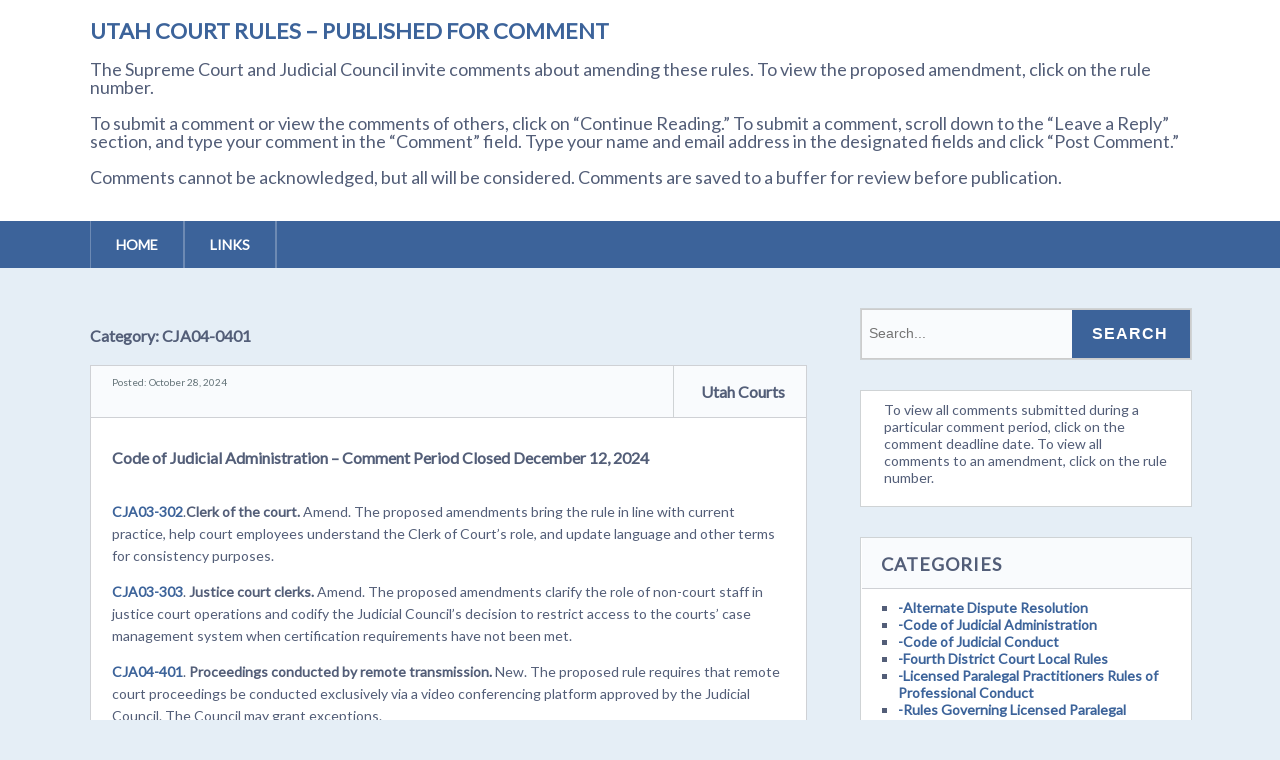

--- FILE ---
content_type: text/html; charset=UTF-8
request_url: https://legacy.utcourts.gov/utc/rules-comment/category/cja04-0401/
body_size: 23240
content:
<!DOCTYPE html>
<!--[if lt IE 7 ]><html class="ie ie6"> <![endif]-->
<!--[if IE 7 ]><html class="ie ie7"> <![endif]-->
<!--[if IE 8 ]><html class="ie ie8"> <![endif]-->
<!--[if IE 9 ]><html class="ie ie9"> <![endif]-->
<!--[if (gte IE 9)|!(IE)]><!--><html><!--<![endif]-->
	<head>
		<title>CJA04-0401 &#8211; Utah Court Rules &#8211; Published for Comment</title>
<meta name='robots' content='max-image-preview:large' />
		<meta charset="UTF-8" />
		<meta name="viewport" content="width=device-width, initial-scale=1.0, maximum-scale=1.0, user-scalable=no" />
	<link rel='dns-prefetch' href='//fonts.googleapis.com' />
<link rel="alternate" type="application/rss+xml" title="Utah Court Rules - Published for Comment &raquo; Feed" href="https://legacy.utcourts.gov/utc/rules-comment/feed/" />
<link rel="alternate" type="application/rss+xml" title="Utah Court Rules - Published for Comment &raquo; Comments Feed" href="https://legacy.utcourts.gov/utc/rules-comment/comments/feed/" />
<link rel="alternate" type="application/rss+xml" title="Utah Court Rules - Published for Comment &raquo; CJA04-0401 Category Feed" href="https://legacy.utcourts.gov/utc/rules-comment/category/cja04-0401/feed/" />
<style id='wp-img-auto-sizes-contain-inline-css' type='text/css'>
img:is([sizes=auto i],[sizes^="auto," i]){contain-intrinsic-size:3000px 1500px}
/*# sourceURL=wp-img-auto-sizes-contain-inline-css */
</style>
<style id='wp-emoji-styles-inline-css' type='text/css'>

	img.wp-smiley, img.emoji {
		display: inline !important;
		border: none !important;
		box-shadow: none !important;
		height: 1em !important;
		width: 1em !important;
		margin: 0 0.07em !important;
		vertical-align: -0.1em !important;
		background: none !important;
		padding: 0 !important;
	}
/*# sourceURL=wp-emoji-styles-inline-css */
</style>
<style id='wp-block-library-inline-css' type='text/css'>
:root{--wp-block-synced-color:#7a00df;--wp-block-synced-color--rgb:122,0,223;--wp-bound-block-color:var(--wp-block-synced-color);--wp-editor-canvas-background:#ddd;--wp-admin-theme-color:#007cba;--wp-admin-theme-color--rgb:0,124,186;--wp-admin-theme-color-darker-10:#006ba1;--wp-admin-theme-color-darker-10--rgb:0,107,160.5;--wp-admin-theme-color-darker-20:#005a87;--wp-admin-theme-color-darker-20--rgb:0,90,135;--wp-admin-border-width-focus:2px}@media (min-resolution:192dpi){:root{--wp-admin-border-width-focus:1.5px}}.wp-element-button{cursor:pointer}:root .has-very-light-gray-background-color{background-color:#eee}:root .has-very-dark-gray-background-color{background-color:#313131}:root .has-very-light-gray-color{color:#eee}:root .has-very-dark-gray-color{color:#313131}:root .has-vivid-green-cyan-to-vivid-cyan-blue-gradient-background{background:linear-gradient(135deg,#00d084,#0693e3)}:root .has-purple-crush-gradient-background{background:linear-gradient(135deg,#34e2e4,#4721fb 50%,#ab1dfe)}:root .has-hazy-dawn-gradient-background{background:linear-gradient(135deg,#faaca8,#dad0ec)}:root .has-subdued-olive-gradient-background{background:linear-gradient(135deg,#fafae1,#67a671)}:root .has-atomic-cream-gradient-background{background:linear-gradient(135deg,#fdd79a,#004a59)}:root .has-nightshade-gradient-background{background:linear-gradient(135deg,#330968,#31cdcf)}:root .has-midnight-gradient-background{background:linear-gradient(135deg,#020381,#2874fc)}:root{--wp--preset--font-size--normal:16px;--wp--preset--font-size--huge:42px}.has-regular-font-size{font-size:1em}.has-larger-font-size{font-size:2.625em}.has-normal-font-size{font-size:var(--wp--preset--font-size--normal)}.has-huge-font-size{font-size:var(--wp--preset--font-size--huge)}.has-text-align-center{text-align:center}.has-text-align-left{text-align:left}.has-text-align-right{text-align:right}.has-fit-text{white-space:nowrap!important}#end-resizable-editor-section{display:none}.aligncenter{clear:both}.items-justified-left{justify-content:flex-start}.items-justified-center{justify-content:center}.items-justified-right{justify-content:flex-end}.items-justified-space-between{justify-content:space-between}.screen-reader-text{border:0;clip-path:inset(50%);height:1px;margin:-1px;overflow:hidden;padding:0;position:absolute;width:1px;word-wrap:normal!important}.screen-reader-text:focus{background-color:#ddd;clip-path:none;color:#444;display:block;font-size:1em;height:auto;left:5px;line-height:normal;padding:15px 23px 14px;text-decoration:none;top:5px;width:auto;z-index:100000}html :where(.has-border-color){border-style:solid}html :where([style*=border-top-color]){border-top-style:solid}html :where([style*=border-right-color]){border-right-style:solid}html :where([style*=border-bottom-color]){border-bottom-style:solid}html :where([style*=border-left-color]){border-left-style:solid}html :where([style*=border-width]){border-style:solid}html :where([style*=border-top-width]){border-top-style:solid}html :where([style*=border-right-width]){border-right-style:solid}html :where([style*=border-bottom-width]){border-bottom-style:solid}html :where([style*=border-left-width]){border-left-style:solid}html :where(img[class*=wp-image-]){height:auto;max-width:100%}:where(figure){margin:0 0 1em}html :where(.is-position-sticky){--wp-admin--admin-bar--position-offset:var(--wp-admin--admin-bar--height,0px)}@media screen and (max-width:600px){html :where(.is-position-sticky){--wp-admin--admin-bar--position-offset:0px}}

/*# sourceURL=wp-block-library-inline-css */
</style><style id='global-styles-inline-css' type='text/css'>
:root{--wp--preset--aspect-ratio--square: 1;--wp--preset--aspect-ratio--4-3: 4/3;--wp--preset--aspect-ratio--3-4: 3/4;--wp--preset--aspect-ratio--3-2: 3/2;--wp--preset--aspect-ratio--2-3: 2/3;--wp--preset--aspect-ratio--16-9: 16/9;--wp--preset--aspect-ratio--9-16: 9/16;--wp--preset--color--black: #000000;--wp--preset--color--cyan-bluish-gray: #abb8c3;--wp--preset--color--white: #ffffff;--wp--preset--color--pale-pink: #f78da7;--wp--preset--color--vivid-red: #cf2e2e;--wp--preset--color--luminous-vivid-orange: #ff6900;--wp--preset--color--luminous-vivid-amber: #fcb900;--wp--preset--color--light-green-cyan: #7bdcb5;--wp--preset--color--vivid-green-cyan: #00d084;--wp--preset--color--pale-cyan-blue: #8ed1fc;--wp--preset--color--vivid-cyan-blue: #0693e3;--wp--preset--color--vivid-purple: #9b51e0;--wp--preset--gradient--vivid-cyan-blue-to-vivid-purple: linear-gradient(135deg,rgb(6,147,227) 0%,rgb(155,81,224) 100%);--wp--preset--gradient--light-green-cyan-to-vivid-green-cyan: linear-gradient(135deg,rgb(122,220,180) 0%,rgb(0,208,130) 100%);--wp--preset--gradient--luminous-vivid-amber-to-luminous-vivid-orange: linear-gradient(135deg,rgb(252,185,0) 0%,rgb(255,105,0) 100%);--wp--preset--gradient--luminous-vivid-orange-to-vivid-red: linear-gradient(135deg,rgb(255,105,0) 0%,rgb(207,46,46) 100%);--wp--preset--gradient--very-light-gray-to-cyan-bluish-gray: linear-gradient(135deg,rgb(238,238,238) 0%,rgb(169,184,195) 100%);--wp--preset--gradient--cool-to-warm-spectrum: linear-gradient(135deg,rgb(74,234,220) 0%,rgb(151,120,209) 20%,rgb(207,42,186) 40%,rgb(238,44,130) 60%,rgb(251,105,98) 80%,rgb(254,248,76) 100%);--wp--preset--gradient--blush-light-purple: linear-gradient(135deg,rgb(255,206,236) 0%,rgb(152,150,240) 100%);--wp--preset--gradient--blush-bordeaux: linear-gradient(135deg,rgb(254,205,165) 0%,rgb(254,45,45) 50%,rgb(107,0,62) 100%);--wp--preset--gradient--luminous-dusk: linear-gradient(135deg,rgb(255,203,112) 0%,rgb(199,81,192) 50%,rgb(65,88,208) 100%);--wp--preset--gradient--pale-ocean: linear-gradient(135deg,rgb(255,245,203) 0%,rgb(182,227,212) 50%,rgb(51,167,181) 100%);--wp--preset--gradient--electric-grass: linear-gradient(135deg,rgb(202,248,128) 0%,rgb(113,206,126) 100%);--wp--preset--gradient--midnight: linear-gradient(135deg,rgb(2,3,129) 0%,rgb(40,116,252) 100%);--wp--preset--font-size--small: 13px;--wp--preset--font-size--medium: 20px;--wp--preset--font-size--large: 36px;--wp--preset--font-size--x-large: 42px;--wp--preset--spacing--20: 0.44rem;--wp--preset--spacing--30: 0.67rem;--wp--preset--spacing--40: 1rem;--wp--preset--spacing--50: 1.5rem;--wp--preset--spacing--60: 2.25rem;--wp--preset--spacing--70: 3.38rem;--wp--preset--spacing--80: 5.06rem;--wp--preset--shadow--natural: 6px 6px 9px rgba(0, 0, 0, 0.2);--wp--preset--shadow--deep: 12px 12px 50px rgba(0, 0, 0, 0.4);--wp--preset--shadow--sharp: 6px 6px 0px rgba(0, 0, 0, 0.2);--wp--preset--shadow--outlined: 6px 6px 0px -3px rgb(255, 255, 255), 6px 6px rgb(0, 0, 0);--wp--preset--shadow--crisp: 6px 6px 0px rgb(0, 0, 0);}:where(.is-layout-flex){gap: 0.5em;}:where(.is-layout-grid){gap: 0.5em;}body .is-layout-flex{display: flex;}.is-layout-flex{flex-wrap: wrap;align-items: center;}.is-layout-flex > :is(*, div){margin: 0;}body .is-layout-grid{display: grid;}.is-layout-grid > :is(*, div){margin: 0;}:where(.wp-block-columns.is-layout-flex){gap: 2em;}:where(.wp-block-columns.is-layout-grid){gap: 2em;}:where(.wp-block-post-template.is-layout-flex){gap: 1.25em;}:where(.wp-block-post-template.is-layout-grid){gap: 1.25em;}.has-black-color{color: var(--wp--preset--color--black) !important;}.has-cyan-bluish-gray-color{color: var(--wp--preset--color--cyan-bluish-gray) !important;}.has-white-color{color: var(--wp--preset--color--white) !important;}.has-pale-pink-color{color: var(--wp--preset--color--pale-pink) !important;}.has-vivid-red-color{color: var(--wp--preset--color--vivid-red) !important;}.has-luminous-vivid-orange-color{color: var(--wp--preset--color--luminous-vivid-orange) !important;}.has-luminous-vivid-amber-color{color: var(--wp--preset--color--luminous-vivid-amber) !important;}.has-light-green-cyan-color{color: var(--wp--preset--color--light-green-cyan) !important;}.has-vivid-green-cyan-color{color: var(--wp--preset--color--vivid-green-cyan) !important;}.has-pale-cyan-blue-color{color: var(--wp--preset--color--pale-cyan-blue) !important;}.has-vivid-cyan-blue-color{color: var(--wp--preset--color--vivid-cyan-blue) !important;}.has-vivid-purple-color{color: var(--wp--preset--color--vivid-purple) !important;}.has-black-background-color{background-color: var(--wp--preset--color--black) !important;}.has-cyan-bluish-gray-background-color{background-color: var(--wp--preset--color--cyan-bluish-gray) !important;}.has-white-background-color{background-color: var(--wp--preset--color--white) !important;}.has-pale-pink-background-color{background-color: var(--wp--preset--color--pale-pink) !important;}.has-vivid-red-background-color{background-color: var(--wp--preset--color--vivid-red) !important;}.has-luminous-vivid-orange-background-color{background-color: var(--wp--preset--color--luminous-vivid-orange) !important;}.has-luminous-vivid-amber-background-color{background-color: var(--wp--preset--color--luminous-vivid-amber) !important;}.has-light-green-cyan-background-color{background-color: var(--wp--preset--color--light-green-cyan) !important;}.has-vivid-green-cyan-background-color{background-color: var(--wp--preset--color--vivid-green-cyan) !important;}.has-pale-cyan-blue-background-color{background-color: var(--wp--preset--color--pale-cyan-blue) !important;}.has-vivid-cyan-blue-background-color{background-color: var(--wp--preset--color--vivid-cyan-blue) !important;}.has-vivid-purple-background-color{background-color: var(--wp--preset--color--vivid-purple) !important;}.has-black-border-color{border-color: var(--wp--preset--color--black) !important;}.has-cyan-bluish-gray-border-color{border-color: var(--wp--preset--color--cyan-bluish-gray) !important;}.has-white-border-color{border-color: var(--wp--preset--color--white) !important;}.has-pale-pink-border-color{border-color: var(--wp--preset--color--pale-pink) !important;}.has-vivid-red-border-color{border-color: var(--wp--preset--color--vivid-red) !important;}.has-luminous-vivid-orange-border-color{border-color: var(--wp--preset--color--luminous-vivid-orange) !important;}.has-luminous-vivid-amber-border-color{border-color: var(--wp--preset--color--luminous-vivid-amber) !important;}.has-light-green-cyan-border-color{border-color: var(--wp--preset--color--light-green-cyan) !important;}.has-vivid-green-cyan-border-color{border-color: var(--wp--preset--color--vivid-green-cyan) !important;}.has-pale-cyan-blue-border-color{border-color: var(--wp--preset--color--pale-cyan-blue) !important;}.has-vivid-cyan-blue-border-color{border-color: var(--wp--preset--color--vivid-cyan-blue) !important;}.has-vivid-purple-border-color{border-color: var(--wp--preset--color--vivid-purple) !important;}.has-vivid-cyan-blue-to-vivid-purple-gradient-background{background: var(--wp--preset--gradient--vivid-cyan-blue-to-vivid-purple) !important;}.has-light-green-cyan-to-vivid-green-cyan-gradient-background{background: var(--wp--preset--gradient--light-green-cyan-to-vivid-green-cyan) !important;}.has-luminous-vivid-amber-to-luminous-vivid-orange-gradient-background{background: var(--wp--preset--gradient--luminous-vivid-amber-to-luminous-vivid-orange) !important;}.has-luminous-vivid-orange-to-vivid-red-gradient-background{background: var(--wp--preset--gradient--luminous-vivid-orange-to-vivid-red) !important;}.has-very-light-gray-to-cyan-bluish-gray-gradient-background{background: var(--wp--preset--gradient--very-light-gray-to-cyan-bluish-gray) !important;}.has-cool-to-warm-spectrum-gradient-background{background: var(--wp--preset--gradient--cool-to-warm-spectrum) !important;}.has-blush-light-purple-gradient-background{background: var(--wp--preset--gradient--blush-light-purple) !important;}.has-blush-bordeaux-gradient-background{background: var(--wp--preset--gradient--blush-bordeaux) !important;}.has-luminous-dusk-gradient-background{background: var(--wp--preset--gradient--luminous-dusk) !important;}.has-pale-ocean-gradient-background{background: var(--wp--preset--gradient--pale-ocean) !important;}.has-electric-grass-gradient-background{background: var(--wp--preset--gradient--electric-grass) !important;}.has-midnight-gradient-background{background: var(--wp--preset--gradient--midnight) !important;}.has-small-font-size{font-size: var(--wp--preset--font-size--small) !important;}.has-medium-font-size{font-size: var(--wp--preset--font-size--medium) !important;}.has-large-font-size{font-size: var(--wp--preset--font-size--large) !important;}.has-x-large-font-size{font-size: var(--wp--preset--font-size--x-large) !important;}
/*# sourceURL=global-styles-inline-css */
</style>

<style id='classic-theme-styles-inline-css' type='text/css'>
/*! This file is auto-generated */
.wp-block-button__link{color:#fff;background-color:#32373c;border-radius:9999px;box-shadow:none;text-decoration:none;padding:calc(.667em + 2px) calc(1.333em + 2px);font-size:1.125em}.wp-block-file__button{background:#32373c;color:#fff;text-decoration:none}
/*# sourceURL=/wp-includes/css/classic-themes.min.css */
</style>
<link rel='stylesheet' id='socialize-css' href='https://legacy.utcourts.gov/utc/rules-comment/wp-content/themes/socialize-lite/style.css?ver=1.2.7' type='text/css' media='all' />
<link rel='stylesheet' id='socialize-slocum-blue-css' href='https://legacy.utcourts.gov/utc/rules-comment/wp-content/themes/socialize-lite/css/slocum-blue.css?ver=6.9' type='text/css' media='all' />
<link rel='stylesheet' id='sds-google-web-font-css' href='https://fonts.googleapis.com/css?family=Lato%3A400&#038;ver=6.9' type='text/css' media='all' />
<script type="text/javascript" src="https://legacy.utcourts.gov/utc/rules-comment/wp-includes/js/jquery/jquery.min.js?ver=3.7.1" id="jquery-core-js"></script>
<script type="text/javascript" src="https://legacy.utcourts.gov/utc/rules-comment/wp-includes/js/jquery/jquery-migrate.min.js?ver=3.4.1" id="jquery-migrate-js"></script>
<link rel="https://api.w.org/" href="https://legacy.utcourts.gov/utc/rules-comment/wp-json/" /><link rel="alternate" title="JSON" type="application/json" href="https://legacy.utcourts.gov/utc/rules-comment/wp-json/wp/v2/categories/295" /><link rel="EditURI" type="application/rsd+xml" title="RSD" href="https://legacy.utcourts.gov/utc/rules-comment/xmlrpc.php?rsd" />
<meta name="generator" content="WordPress 6.9" />
			<style type="text/css">
				html, body {
					font-family: 'Lato', sans-serif;				}
			</style>
				<style type="text/css" id="socialize-lite-theme-customizer">
			/* Content Color */
			.post, .post-meta, #post-author {
				color: #535e78;
			}
		</style>
		</head>

	<body lang="en-US" class="archive category category-cja04-0401 category-295 wp-theme-socialize-lite">
		<!-- Header	-->
		<header id="header" class="cf">
			<div class="in">
				<section class="logo-box logo-box-no-header-cta logo-box-full-width">
							<p id="title" class="site-title site-title-no-logo no-logo">
			<a href="https://legacy.utcourts.gov/utc/rules-comment" title="Utah Court Rules - Published for Comment">
				Utah Court Rules &#8211; Published for Comment			</a>
		</p>
								<p id="slogan" class="slogan ">
			<br/ >The Supreme Court and Judicial Council invite comments about amending these rules. To view the proposed amendment, click on the rule number. <br /><br />To submit a comment or view the comments of others, click on “Continue Reading.” To submit a comment, scroll down to the “Leave a Reply” section, and type your comment in the “Comment” field. Type your name and email address in the designated fields and click “Post Comment.” <br /><br />Comments cannot be acknowledged, but all will be considered. Comments are saved to a buffer for review before publication.		</p>
					</section>

				<aside class="header-widget-container header-widget-container-no-margin">
					
									</aside>
			</div>

			<!-- main nav	-->
			<nav class="primary-nav-container">
				<div class="in">
					<div class="primary-nav menu"><ul><li ><a href="https://legacy.utcourts.gov/utc/rules-comment/">Home</a></li><li class="page_item page-item-2"><a href="https://legacy.utcourts.gov/utc/rules-comment/links/">Links</a></li></ul></div>				</div>

				<button class="mobile-nav-button">
					<img src="https://legacy.utcourts.gov/utc/rules-comment/wp-content/themes/socialize-lite/images/menu-icon-large.png" alt="Toggle Navigation" />
					<img class="close-icon" src="https://legacy.utcourts.gov/utc/rules-comment/wp-content/themes/socialize-lite/images/close-icon-large.png" alt="Close Navigation" />
					Navigation				</button>
						<ul id="mobile-menu" class="menu mobile-menu mobile-nav">
				<li class="menu-item menu-label primary_nav_label">Primary Menu:</li>
		<li class="page_item page-item-2"><a href="https://legacy.utcourts.gov/utc/rules-comment/links/">Links</a></li>
		</ul>
				</nav>
		</header>

		
		<div class="in">	<section class="content-wrapper archive-content archives cf">
		<article class="content cf">
			
			<header class="archive-title">
	<h1 class="page-title category-archive-title">Category: <span>CJA04-0401</span></h1></header>
	<section id="post-3681" class="post cf post-3681 type-post status-publish format-standard hentry category-code-of-judicial-administration category-cja01-0205 category-cja03-0114 category-cja03-0302 category-cja03-0303 category-cja04-0401 category-uncategorized">
					<!-- Post Header -->	
			<header class="post-header">
				<p class="post-date">Posted: 
					October 28, 2024				</p>
				<aside class="post-author">
					<figure class="author-avatar">
											</figure>
					<p class="author-name">
						<a href="https://legacy.utcourts.gov/utc/rules-comment/author/cindys/">Utah Courts</a>
					</p>
				</aside>
			</header>
		
		<article class="post-content">
			<section class="post-title-wrap cf post-title-wrap-no-image">
				<h2 class="post-title"><a href="https://legacy.utcourts.gov/utc/rules-comment/2024/10/28/code-of-judicial-administration-comment-period-closed-2/">Code of Judicial Administration &#8211; Comment Period Closed December 12, 2024</a></h2>
			</section>

			
			<p><a href="http://legacy.utcourts.gov/utc/rules-comment/wp-content/uploads/sites/31/2024/10/3-302-rule-draft-10-28-24.pdf">CJA03-302</a>.<b>Clerk of the court. </b>Amend. The proposed amendments bring the rule in line with current practice, help court employees understand the Clerk of Court’s role, and update language and other terms for consistency purposes.</p>
<p><a href="http://legacy.utcourts.gov/utc/rules-comment/wp-content/uploads/sites/31/2024/10/3-303-rule-draft-10-28-24.pdf">CJA03-303</a>. <b>Justice court clerks. </b>Amend. The proposed amendments clarify the role of non-court staff in justice court operations and codify the Judicial Council’s decision to restrict access to the courts’ case management system when certification requirements have not been met.</p>
<p><a href="http://legacy.utcourts.gov/utc/rules-comment/wp-content/uploads/sites/31/2024/10/4-401-rule-draft-NEW-10-28-24.pdf">CJA04-401</a>. <b>Proceedings conducted by remote transmission. </b>New. The proposed rule requires that remote court proceedings be conducted exclusively via a video conferencing platform approved by the Judicial Council. The Council may grant exceptions.</p>
<div><a href="http://legacy.utcourts.gov/utc/rules-comment/wp-content/uploads/sites/31/2024/10/1-205-rule-draft-10-28-24-includes-changes-approved-as-final.pdf">CJA01.205</a>. <b>Standing and ad hoc committees. </b>Amend.</div>
<div><a href="http://legacy.utcourts.gov/utc/rules-comment/wp-content/uploads/sites/31/2024/10/3-114-rule-draft-REPEAL-10-28-24.pdf">CJA03-114</a>. <b>Judicial outreach.</b> Repeal. The proposed amendments: 1) create a Tribal Liaison Committee; 2) remove the general counsel member position from the Working Interdisciplinary Network of Guardianship Stakeholders Committee (WINGS); 3) eliminate the Pretrial Release and Supervision Committee; and 4) repeal the Judicial Outreach Committee. The Outreach Committee&#8217;s work will be absorbed by the Committee on Fairness and Accountability.</div>
<div></div>
<div></div>
		</article>
		
		<a href="https://legacy.utcourts.gov/utc/rules-comment/2024/10/28/code-of-judicial-administration-comment-period-closed-2/" class="more-link post-button">Continue Reading</a>
	</section>
	<section id="post-89" class="post cf post-89 type-post status-publish format-standard hentry category-code-of-judicial-administration category-cja03-0413 category-cja04-0201 category-cja04-0203 category-cja04-0401 category-cja06-0601">
					<!-- Post Header -->	
			<header class="post-header">
				<p class="post-date">Posted: 
					January 30, 2008				</p>
				<aside class="post-author">
					<figure class="author-avatar">
											</figure>
					<p class="author-name">
						<a href="https://legacy.utcourts.gov/utc/rules-comment/author/infoservices/">Utah Courts</a>
					</p>
				</aside>
			</header>
		
		<article class="post-content">
			<section class="post-title-wrap cf post-title-wrap-no-image">
				<h2 class="post-title"><a href="https://legacy.utcourts.gov/utc/rules-comment/2008/01/30/code-of-judicial-administration-17/">Code of Judicial Administration</a></h2>
			</section>

			
			<p><a href="http://legacy.utcourts.gov/resources/rules/comments/2008/03/CJA03-413.pdf"> <b><u> CJA 03-413. </b></u></a> Judicial library resources. Amend. Deletes references to materials no longer published.<br />
<a href="http://legacy.utcourts.gov/resources/rules/comments/2008/03/CJA04-201.pdf"> <b><u> CJA 04-201 </b></u></a> Record of proceedings. Amend Permits the judge to allow access to the digital recording otherwise dsignated as &#8220;notes.&#8221;<br />
<a href="http://legacy.utcourts.gov/resources/rules/comments/2008/03/CJA04-203.pdf"> <b><u> CJA 04-203. </b></u></a> Designating a case as historically significant. New. Establishes a process by which a person can request that a case be designated as historically significant. Records in historically significant cases will be retained permanently.<br />
<a href="http://legacy.utcourts.gov/resources/rules/comments/2008/03/CJA04-401.pdf"><b><u> CJA 04-401. </b></u></a> Media in the courtroom. Amend. Permits audio and video transmissions from the courtroom. Prohibits photographing documents and exhibits not in the public record. Clarifies that the judge can control areas adjacent to the courtroom without automatic restrictions.<br />
<a href="http://legacy.utcourts.gov/resources/rules/comments/2008/03/CJA06-601.pdf"> <b><u> CJA 06-601. </b></u></a> The Board of District Court Judges. Amend. Prohibits a judge who is substituting for a Board member from making or voting on motions.</p>
		</article>
		
		<a href="https://legacy.utcourts.gov/utc/rules-comment/2008/01/30/code-of-judicial-administration-17/" class="more-link post-button">Continue Reading</a>
	</section>
		</article>

				<!-- Page Sidebar-->
		<aside class="sidebar widgets">
			<section id="primary-sidebar-search-2" class="widget primary-sidebar primary-sidebar-widget widget_search"><form class="cf" role="search" method="get" id="searchform" action="https://legacy.utcourts.gov/utc/rules-comment/">
    <section>
        <input type="text" value="" name="s" id="s" placeholder="Search..." />
        <input type="submit" id="searchsubmit" class="submit" value="Search" />
    </section>
</form><section class="clear"></section></section><section id="primary-sidebar-text-3" class="widget primary-sidebar primary-sidebar-widget widget_text">			<div class="textwidget">To view all comments submitted during a particular comment period, click on the comment deadline date. To view all comments to an amendment, click on the rule number.</div>
		<section class="clear"></section></section><section id="primary-sidebar-categories-2" class="widget primary-sidebar primary-sidebar-widget widget_categories"><h3 class="widgettitle widget-title primary-sidebar-widget-title">Categories</h3>
			<ul>
					<li class="cat-item cat-item-624"><a href="https://legacy.utcourts.gov/utc/rules-comment/category/alternate-dispute-resolution/">-Alternate Dispute Resolution</a>
</li>
	<li class="cat-item cat-item-618"><a href="https://legacy.utcourts.gov/utc/rules-comment/category/code-of-judicial-administration/">-Code of Judicial Administration</a>
</li>
	<li class="cat-item cat-item-625"><a href="https://legacy.utcourts.gov/utc/rules-comment/category/code-of-judicial-conduct/">-Code of Judicial Conduct</a>
</li>
	<li class="cat-item cat-item-639"><a href="https://legacy.utcourts.gov/utc/rules-comment/category/fourth-district-court-local-rules/">-Fourth District Court Local Rules</a>
</li>
	<li class="cat-item cat-item-670"><a href="https://legacy.utcourts.gov/utc/rules-comment/category/licensed-paralegal-practitioners-rules-of-professional-conduct/">-Licensed Paralegal Practitioners Rules of Professional Conduct</a>
</li>
	<li class="cat-item cat-item-719"><a href="https://legacy.utcourts.gov/utc/rules-comment/category/rules-governing-licensed-paralegal-practitioner/">-Rules Governing Licensed Paralegal Practitioner</a>
</li>
	<li class="cat-item cat-item-626"><a href="https://legacy.utcourts.gov/utc/rules-comment/category/rules-governing-the-state-bar/">-Rules Governing the State Bar</a>
</li>
	<li class="cat-item cat-item-613"><a href="https://legacy.utcourts.gov/utc/rules-comment/category/rules-of-appellate-procedure/">-Rules of Appellate Procedure</a>
</li>
	<li class="cat-item cat-item-627"><a href="https://legacy.utcourts.gov/utc/rules-comment/category/rules-of-civil-procedure/">-Rules of Civil Procedure</a>
</li>
	<li class="cat-item cat-item-622"><a href="https://legacy.utcourts.gov/utc/rules-comment/category/rules-of-criminal-procedure/">-Rules of Criminal Procedure</a>
</li>
	<li class="cat-item cat-item-628"><a href="https://legacy.utcourts.gov/utc/rules-comment/category/rules-of-evidence/">-Rules of Evidence</a>
</li>
	<li class="cat-item cat-item-629"><a href="https://legacy.utcourts.gov/utc/rules-comment/category/rules-of-juvenile-procedure/">-Rules of Juvenile Procedure</a>
</li>
	<li class="cat-item cat-item-630"><a href="https://legacy.utcourts.gov/utc/rules-comment/category/rules-of-professional-conduct/">-Rules of Professional Conduct</a>
</li>
	<li class="cat-item cat-item-631"><a href="https://legacy.utcourts.gov/utc/rules-comment/category/rules-of-professional-practice/">-Rules of Professional Practice</a>
</li>
	<li class="cat-item cat-item-632"><a href="https://legacy.utcourts.gov/utc/rules-comment/category/rules-of-small-claims-procedure/">-Rules of Small Claims Procedure</a>
</li>
	<li class="cat-item cat-item-382"><a href="https://legacy.utcourts.gov/utc/rules-comment/category/urcadr101/">ADR101</a>
</li>
	<li class="cat-item cat-item-383"><a href="https://legacy.utcourts.gov/utc/rules-comment/category/urcadr103/">ADR103</a>
</li>
	<li class="cat-item cat-item-1099"><a href="https://legacy.utcourts.gov/utc/rules-comment/category/appendix-a/">Appendix A</a>
</li>
	<li class="cat-item cat-item-943"><a href="https://legacy.utcourts.gov/utc/rules-comment/category/appendix-b/">Appendix B</a>
</li>
	<li class="cat-item cat-item-944"><a href="https://legacy.utcourts.gov/utc/rules-comment/category/appendix-f/">Appendix F</a>
</li>
	<li class="cat-item cat-item-1095"><a href="https://legacy.utcourts.gov/utc/rules-comment/category/cja-1-101/">CJA 1-101</a>
</li>
	<li class="cat-item cat-item-929"><a href="https://legacy.utcourts.gov/utc/rules-comment/category/cja-appendix-f/">CJA Appendix F</a>
</li>
	<li class="cat-item cat-item-100"><a href="https://legacy.utcourts.gov/utc/rules-comment/category/cja01-0201/">CJA01-0201</a>
</li>
	<li class="cat-item cat-item-101"><a href="https://legacy.utcourts.gov/utc/rules-comment/category/cja01-0204/">CJA01-0204</a>
</li>
	<li class="cat-item cat-item-3"><a href="https://legacy.utcourts.gov/utc/rules-comment/category/cja01-0205/">CJA01-0205</a>
</li>
	<li class="cat-item cat-item-889"><a href="https://legacy.utcourts.gov/utc/rules-comment/category/code-of-judicial-administration/cja01-0205-code-of-judicial-administration/">CJA01-0205</a>
</li>
	<li class="cat-item cat-item-1007"><a href="https://legacy.utcourts.gov/utc/rules-comment/category/cja01-0302/">CJA01-0302</a>
</li>
	<li class="cat-item cat-item-906"><a href="https://legacy.utcourts.gov/utc/rules-comment/category/code-of-judicial-administration/cja01-0303/">CJA01-0303</a>
</li>
	<li class="cat-item cat-item-249"><a href="https://legacy.utcourts.gov/utc/rules-comment/category/cja01-0304/">CJA01-0304</a>
</li>
	<li class="cat-item cat-item-310"><a href="https://legacy.utcourts.gov/utc/rules-comment/category/cja01-0305/">CJA01-0305</a>
</li>
	<li class="cat-item cat-item-953"><a href="https://legacy.utcourts.gov/utc/rules-comment/category/cja010-01-0404/">CJA010-01-0404</a>
</li>
	<li class="cat-item cat-item-928"><a href="https://legacy.utcourts.gov/utc/rules-comment/category/cja010-1-020/">CJA010-1-020</a>
</li>
	<li class="cat-item cat-item-810"><a href="https://legacy.utcourts.gov/utc/rules-comment/category/cja014-0701/">CJA014-0701</a>
</li>
	<li class="cat-item cat-item-813"><a href="https://legacy.utcourts.gov/utc/rules-comment/category/cja014-0704/">CJA014-0704</a>
</li>
	<li class="cat-item cat-item-814"><a href="https://legacy.utcourts.gov/utc/rules-comment/category/cja014-0705/">CJA014-0705</a>
</li>
	<li class="cat-item cat-item-816"><a href="https://legacy.utcourts.gov/utc/rules-comment/category/cja014-0719/">CJA014-0719</a>
</li>
	<li class="cat-item cat-item-984"><a href="https://legacy.utcourts.gov/utc/rules-comment/category/cja02-0101/">CJA02-0101</a>
</li>
	<li class="cat-item cat-item-1073"><a href="https://legacy.utcourts.gov/utc/rules-comment/category/cja02-0102/">CJA02-0102</a>
</li>
	<li class="cat-item cat-item-221"><a href="https://legacy.utcourts.gov/utc/rules-comment/category/cja02-0103/">CJA02-0103</a>
</li>
	<li class="cat-item cat-item-222"><a href="https://legacy.utcourts.gov/utc/rules-comment/category/cja02-0104/">CJA02-0104</a>
</li>
	<li class="cat-item cat-item-390"><a href="https://legacy.utcourts.gov/utc/rules-comment/category/cja02-0106-01/">CJA02-0106.01</a>
</li>
	<li class="cat-item cat-item-391"><a href="https://legacy.utcourts.gov/utc/rules-comment/category/cja02-0106-02/">CJA02-0106.02</a>
</li>
	<li class="cat-item cat-item-392"><a href="https://legacy.utcourts.gov/utc/rules-comment/category/cja02-0106-03/">CJA02-0106.03</a>
</li>
	<li class="cat-item cat-item-250"><a href="https://legacy.utcourts.gov/utc/rules-comment/category/cja02-0106-04/">CJA02-0106.04</a>
</li>
	<li class="cat-item cat-item-393"><a href="https://legacy.utcourts.gov/utc/rules-comment/category/cja02-0106-05/">CJA02-0106.05</a>
</li>
	<li class="cat-item cat-item-486"><a href="https://legacy.utcourts.gov/utc/rules-comment/category/cja02-0204/">CJA02-0204</a>
</li>
	<li class="cat-item cat-item-498"><a href="https://legacy.utcourts.gov/utc/rules-comment/category/cja02-0206/">CJA02-0206</a>
</li>
	<li class="cat-item cat-item-890"><a href="https://legacy.utcourts.gov/utc/rules-comment/category/cja02-0208/">CJA02-0208</a>
</li>
	<li class="cat-item cat-item-895"><a href="https://legacy.utcourts.gov/utc/rules-comment/category/code-of-judicial-administration/cja02-0208-code-of-judicial-administration/">CJA02-0208</a>
</li>
	<li class="cat-item cat-item-971"><a href="https://legacy.utcourts.gov/utc/rules-comment/category/cja02-0211/">CJA02-0211</a>
</li>
	<li class="cat-item cat-item-651"><a href="https://legacy.utcourts.gov/utc/rules-comment/category/cja02-0212/">CJA02-0212</a>
</li>
	<li class="cat-item cat-item-377"><a href="https://legacy.utcourts.gov/utc/rules-comment/category/cja03-0101/">CJA03-0101</a>
</li>
	<li class="cat-item cat-item-102"><a href="https://legacy.utcourts.gov/utc/rules-comment/category/cja03-0102/">CJA03-0102</a>
</li>
	<li class="cat-item cat-item-891"><a href="https://legacy.utcourts.gov/utc/rules-comment/category/cja03-0103/">CJA03-0103</a>
</li>
	<li class="cat-item cat-item-896"><a href="https://legacy.utcourts.gov/utc/rules-comment/category/code-of-judicial-administration/cja03-0103-code-of-judicial-administration/">CJA03-0103</a>
</li>
	<li class="cat-item cat-item-103"><a href="https://legacy.utcourts.gov/utc/rules-comment/category/cja03-0104/">CJA03-0104</a>
</li>
	<li class="cat-item cat-item-962"><a href="https://legacy.utcourts.gov/utc/rules-comment/category/cja03-0105/">CJA03-0105</a>
</li>
	<li class="cat-item cat-item-892"><a href="https://legacy.utcourts.gov/utc/rules-comment/category/cja03-0106/">CJA03-0106</a>
</li>
	<li class="cat-item cat-item-893"><a href="https://legacy.utcourts.gov/utc/rules-comment/category/code-of-judicial-administration/cja03-0106-code-of-judicial-administration/">CJA03-0106</a>
</li>
	<li class="cat-item cat-item-894"><a href="https://legacy.utcourts.gov/utc/rules-comment/category/code-of-judicial-administration/cja03-0107/">CJA03-0107</a>
</li>
	<li class="cat-item cat-item-965"><a href="https://legacy.utcourts.gov/utc/rules-comment/category/cja03-0108/">CJA03-0108</a>
</li>
	<li class="cat-item cat-item-413"><a href="https://legacy.utcourts.gov/utc/rules-comment/category/cja03-0109/">CJA03-0109</a>
</li>
	<li class="cat-item cat-item-394"><a href="https://legacy.utcourts.gov/utc/rules-comment/category/cja03-0111/">CJA03-0111</a>
</li>
	<li class="cat-item cat-item-395"><a href="https://legacy.utcourts.gov/utc/rules-comment/category/cja03-0111-01/">CJA03-0111.01</a>
</li>
	<li class="cat-item cat-item-396"><a href="https://legacy.utcourts.gov/utc/rules-comment/category/cja03-0111-02/">CJA03-0111.02</a>
</li>
	<li class="cat-item cat-item-4"><a href="https://legacy.utcourts.gov/utc/rules-comment/category/cja03-0111-03/">CJA03-0111.03</a>
</li>
	<li class="cat-item cat-item-397"><a href="https://legacy.utcourts.gov/utc/rules-comment/category/cja03-0111-04/">CJA03-0111.04</a>
</li>
	<li class="cat-item cat-item-398"><a href="https://legacy.utcourts.gov/utc/rules-comment/category/cja03-0111-05/">CJA03-0111.05</a>
</li>
	<li class="cat-item cat-item-399"><a href="https://legacy.utcourts.gov/utc/rules-comment/category/cja03-0111-06/">CJA03-0111.06</a>
</li>
	<li class="cat-item cat-item-547"><a href="https://legacy.utcourts.gov/utc/rules-comment/category/cja03-0112/">CJA03-0112</a>
</li>
	<li class="cat-item cat-item-981"><a href="https://legacy.utcourts.gov/utc/rules-comment/category/cja03-0113/">CJA03-0113</a>
</li>
	<li class="cat-item cat-item-5"><a href="https://legacy.utcourts.gov/utc/rules-comment/category/cja03-0114/">CJA03-0114</a>
</li>
	<li class="cat-item cat-item-65"><a href="https://legacy.utcourts.gov/utc/rules-comment/category/cja03-0115/">CJA03-0115</a>
</li>
	<li class="cat-item cat-item-586"><a href="https://legacy.utcourts.gov/utc/rules-comment/category/cja03-0116/">CJA03-0116</a>
</li>
	<li class="cat-item cat-item-652"><a href="https://legacy.utcourts.gov/utc/rules-comment/category/cja03-0117/">CJA03-0117</a>
</li>
	<li class="cat-item cat-item-400"><a href="https://legacy.utcourts.gov/utc/rules-comment/category/cja03-0201/">CJA03-0201</a>
</li>
	<li class="cat-item cat-item-6"><a href="https://legacy.utcourts.gov/utc/rules-comment/category/cja03-0201-02/">CJA03-0201.02</a>
</li>
	<li class="cat-item cat-item-7"><a href="https://legacy.utcourts.gov/utc/rules-comment/category/cja03-0202/">CJA03-0202</a>
</li>
	<li class="cat-item cat-item-251"><a href="https://legacy.utcourts.gov/utc/rules-comment/category/cja03-0301/">CJA03-0301</a>
</li>
	<li class="cat-item cat-item-963"><a href="https://legacy.utcourts.gov/utc/rules-comment/category/cja03-0301-01/">CJA03-0301.01</a>
</li>
	<li class="cat-item cat-item-558"><a href="https://legacy.utcourts.gov/utc/rules-comment/category/cja03-0302/">CJA03-0302</a>
</li>
	<li class="cat-item cat-item-987"><a href="https://legacy.utcourts.gov/utc/rules-comment/category/cja03-0303/">CJA03-0303</a>
</li>
	<li class="cat-item cat-item-241"><a href="https://legacy.utcourts.gov/utc/rules-comment/category/cja03-0304/">CJA03-0304</a>
</li>
	<li class="cat-item cat-item-634"><a href="https://legacy.utcourts.gov/utc/rules-comment/category/cja03-0304-01/">CJA03-0304.01</a>
</li>
	<li class="cat-item cat-item-633"><a href="https://legacy.utcourts.gov/utc/rules-comment/category/cja03-305/">CJA03-0305</a>
</li>
	<li class="cat-item cat-item-104"><a href="https://legacy.utcourts.gov/utc/rules-comment/category/cja03-0306/">CJA03-0306</a>
</li>
	<li class="cat-item cat-item-592"><a href="https://legacy.utcourts.gov/utc/rules-comment/category/cja03-0306-01/">CJA03-0306.01</a>
</li>
	<li class="cat-item cat-item-593"><a href="https://legacy.utcourts.gov/utc/rules-comment/category/cja03-0306-02/">CJA03-0306.02</a>
</li>
	<li class="cat-item cat-item-594"><a href="https://legacy.utcourts.gov/utc/rules-comment/category/cja03-0306-03/">CJA03-0306.03</a>
</li>
	<li class="cat-item cat-item-595"><a href="https://legacy.utcourts.gov/utc/rules-comment/category/cja03-0306-04/">CJA03-0306.04</a>
</li>
	<li class="cat-item cat-item-596"><a href="https://legacy.utcourts.gov/utc/rules-comment/category/cja03-0306-05/">CJA03-0306.05</a>
</li>
	<li class="cat-item cat-item-881"><a href="https://legacy.utcourts.gov/utc/rules-comment/category/cja03-0401/">CJA03-0401</a>
</li>
	<li class="cat-item cat-item-507"><a href="https://legacy.utcourts.gov/utc/rules-comment/category/cja03-0402/">CJA03-0402</a>
</li>
	<li class="cat-item cat-item-57"><a href="https://legacy.utcourts.gov/utc/rules-comment/category/cja03-0403/">CJA03-0403</a>
</li>
	<li class="cat-item cat-item-368"><a href="https://legacy.utcourts.gov/utc/rules-comment/category/cja03-0404/">CJA03-0404</a>
</li>
	<li class="cat-item cat-item-202"><a href="https://legacy.utcourts.gov/utc/rules-comment/category/cja03-0406/">CJA03-0406</a>
</li>
	<li class="cat-item cat-item-242"><a href="https://legacy.utcourts.gov/utc/rules-comment/category/cja03-0407/">CJA03-0407</a>
</li>
	<li class="cat-item cat-item-66"><a href="https://legacy.utcourts.gov/utc/rules-comment/category/cja03-0408/">CJA03-0408</a>
</li>
	<li class="cat-item cat-item-458"><a href="https://legacy.utcourts.gov/utc/rules-comment/category/cja03-0410/">CJA03-0410</a>
</li>
	<li class="cat-item cat-item-67"><a href="https://legacy.utcourts.gov/utc/rules-comment/category/cja03-0411/">CJA03-0411</a>
</li>
	<li class="cat-item cat-item-8"><a href="https://legacy.utcourts.gov/utc/rules-comment/category/cja03-0412/">CJA03-0412</a>
</li>
	<li class="cat-item cat-item-68"><a href="https://legacy.utcourts.gov/utc/rules-comment/category/cja03-0413/">CJA03-0413</a>
</li>
	<li class="cat-item cat-item-192"><a href="https://legacy.utcourts.gov/utc/rules-comment/category/cja03-0414/">CJA03-0414</a>
</li>
	<li class="cat-item cat-item-976"><a href="https://legacy.utcourts.gov/utc/rules-comment/category/cja03-0415/">CJA03-0415</a>
</li>
	<li class="cat-item cat-item-548"><a href="https://legacy.utcourts.gov/utc/rules-comment/category/cja03-0418/">CJA03-0418</a>
</li>
	<li class="cat-item cat-item-978"><a href="https://legacy.utcourts.gov/utc/rules-comment/category/cja03-0419/">CJA03-0419</a>
</li>
	<li class="cat-item cat-item-994"><a href="https://legacy.utcourts.gov/utc/rules-comment/category/cja03-0420/">CJA03-0420</a>
</li>
	<li class="cat-item cat-item-995"><a href="https://legacy.utcourts.gov/utc/rules-comment/category/cja03-0421/">CJA03-0421</a>
</li>
	<li class="cat-item cat-item-1074"><a href="https://legacy.utcourts.gov/utc/rules-comment/category/cja03-0422/">CJA03-0422</a>
</li>
	<li class="cat-item cat-item-897"><a href="https://legacy.utcourts.gov/utc/rules-comment/category/code-of-judicial-administration/cja03-0501/">CJA03-0501</a>
</li>
	<li class="cat-item cat-item-982"><a href="https://legacy.utcourts.gov/utc/rules-comment/category/cja03-0501-2/">CJA03-0501</a>
</li>
	<li class="cat-item cat-item-1075"><a href="https://legacy.utcourts.gov/utc/rules-comment/category/cja04-0101/">CJA04-0101</a>
</li>
	<li class="cat-item cat-item-653"><a href="https://legacy.utcourts.gov/utc/rules-comment/category/cja04-0103/">CJA04-0103</a>
</li>
	<li class="cat-item cat-item-559"><a href="https://legacy.utcourts.gov/utc/rules-comment/category/cja04-0106/">CJA04-0106</a>
</li>
	<li class="cat-item cat-item-508"><a href="https://legacy.utcourts.gov/utc/rules-comment/category/cja04-0110/">CJA04-0110</a>
</li>
	<li class="cat-item cat-item-243"><a href="https://legacy.utcourts.gov/utc/rules-comment/category/cja04-0201/">CJA04-0201</a>
</li>
	<li class="cat-item cat-item-80"><a href="https://legacy.utcourts.gov/utc/rules-comment/category/cja04-0202/">CJA04-0202</a>
</li>
	<li class="cat-item cat-item-81"><a href="https://legacy.utcourts.gov/utc/rules-comment/category/cja04-0202-01/">CJA04-0202.01</a>
</li>
	<li class="cat-item cat-item-9"><a href="https://legacy.utcourts.gov/utc/rules-comment/category/cja04-0202-02/">CJA04-0202.02</a>
</li>
	<li class="cat-item cat-item-82"><a href="https://legacy.utcourts.gov/utc/rules-comment/category/cja04-0202-03/">CJA04-0202.03</a>
</li>
	<li class="cat-item cat-item-83"><a href="https://legacy.utcourts.gov/utc/rules-comment/category/cja04-0202-04/">CJA04-0202.04</a>
</li>
	<li class="cat-item cat-item-84"><a href="https://legacy.utcourts.gov/utc/rules-comment/category/cja04-0202-05/">CJA04-0202.05</a>
</li>
	<li class="cat-item cat-item-85"><a href="https://legacy.utcourts.gov/utc/rules-comment/category/cja04-0202-06/">CJA04-0202.06</a>
</li>
	<li class="cat-item cat-item-86"><a href="https://legacy.utcourts.gov/utc/rules-comment/category/cja04-0202-07/">CJA04-0202.07</a>
</li>
	<li class="cat-item cat-item-87"><a href="https://legacy.utcourts.gov/utc/rules-comment/category/cja04-0202-08/">CJA04-0202.08</a>
</li>
	<li class="cat-item cat-item-88"><a href="https://legacy.utcourts.gov/utc/rules-comment/category/cja04-0202-09/">CJA04-0202.09</a>
</li>
	<li class="cat-item cat-item-89"><a href="https://legacy.utcourts.gov/utc/rules-comment/category/cja04-0202-10/">CJA04-0202.10</a>
</li>
	<li class="cat-item cat-item-1018"><a href="https://legacy.utcourts.gov/utc/rules-comment/category/cja04-0202-11/">CJA04-0202.11</a>
</li>
	<li class="cat-item cat-item-90"><a href="https://legacy.utcourts.gov/utc/rules-comment/category/cja04-0202-12/">CJA04-0202.12</a>
</li>
	<li class="cat-item cat-item-294"><a href="https://legacy.utcourts.gov/utc/rules-comment/category/cja04-0203/">CJA04-0203</a>
</li>
	<li class="cat-item cat-item-91"><a href="https://legacy.utcourts.gov/utc/rules-comment/category/cja04-0205/">CJA04-0205</a>
</li>
	<li class="cat-item cat-item-105"><a href="https://legacy.utcourts.gov/utc/rules-comment/category/cja04-0206/">CJA04-0206</a>
</li>
	<li class="cat-item cat-item-986"><a href="https://legacy.utcourts.gov/utc/rules-comment/category/cja04-0208/">CJA04-0208</a>
</li>
	<li class="cat-item cat-item-945"><a href="https://legacy.utcourts.gov/utc/rules-comment/category/cja04-0302/">CJA04-0302</a>
</li>
	<li class="cat-item cat-item-295 current-cat"><a aria-current="page" href="https://legacy.utcourts.gov/utc/rules-comment/category/cja04-0401/">CJA04-0401</a>
</li>
	<li class="cat-item cat-item-524"><a href="https://legacy.utcourts.gov/utc/rules-comment/category/cja04-0401-01/">CJA04-0401.01</a>
</li>
	<li class="cat-item cat-item-920"><a href="https://legacy.utcourts.gov/utc/rules-comment/category/cja04-0401-02/">CJA04-0401.02</a>
</li>
	<li class="cat-item cat-item-635"><a href="https://legacy.utcourts.gov/utc/rules-comment/category/cja04-0401-03/">CJA04-0401.03</a>
</li>
	<li class="cat-item cat-item-10"><a href="https://legacy.utcourts.gov/utc/rules-comment/category/cja04-0402/">CJA04-0402</a>
</li>
	<li class="cat-item cat-item-223"><a href="https://legacy.utcourts.gov/utc/rules-comment/category/cja04-0403/">CJA04-0403</a>
</li>
	<li class="cat-item cat-item-203"><a href="https://legacy.utcourts.gov/utc/rules-comment/category/cja04-0404/">CJA04-0404</a>
</li>
	<li class="cat-item cat-item-487"><a href="https://legacy.utcourts.gov/utc/rules-comment/category/cja04-0405/">CJA04-0405</a>
</li>
	<li class="cat-item cat-item-106"><a href="https://legacy.utcourts.gov/utc/rules-comment/category/cja04-0408/">CJA04-0408</a>
</li>
	<li class="cat-item cat-item-107"><a href="https://legacy.utcourts.gov/utc/rules-comment/category/cja04-0408-01/">CJA04-0408.01</a>
</li>
	<li class="cat-item cat-item-257"><a href="https://legacy.utcourts.gov/utc/rules-comment/category/cja04-0409/">CJA04-0409</a>
</li>
	<li class="cat-item cat-item-923"><a href="https://legacy.utcourts.gov/utc/rules-comment/category/cja04-0410/">CJA04-0410</a>
</li>
	<li class="cat-item cat-item-940"><a href="https://legacy.utcourts.gov/utc/rules-comment/category/cja04-0411/">CJA04-0411</a>
</li>
	<li class="cat-item cat-item-459"><a href="https://legacy.utcourts.gov/utc/rules-comment/category/cja04-0501/">CJA04-0501</a>
</li>
	<li class="cat-item cat-item-460"><a href="https://legacy.utcourts.gov/utc/rules-comment/category/cja04-0502/">CJA04-0502</a>
</li>
	<li class="cat-item cat-item-461"><a href="https://legacy.utcourts.gov/utc/rules-comment/category/cja04-0503/">CJA04-0503</a>
</li>
	<li class="cat-item cat-item-496"><a href="https://legacy.utcourts.gov/utc/rules-comment/category/cja04-0508/">CJA04-0508</a>
</li>
	<li class="cat-item cat-item-302"><a href="https://legacy.utcourts.gov/utc/rules-comment/category/cja04-0509/">CJA04-0509</a>
</li>
	<li class="cat-item cat-item-224"><a href="https://legacy.utcourts.gov/utc/rules-comment/category/cja04-0510/">CJA04-0510</a>
</li>
	<li class="cat-item cat-item-445"><a href="https://legacy.utcourts.gov/utc/rules-comment/category/cja04-0510-01/">CJA04-0510.01</a>
</li>
	<li class="cat-item cat-item-446"><a href="https://legacy.utcourts.gov/utc/rules-comment/category/cja04-0510-02/">CJA04-0510.02</a>
</li>
	<li class="cat-item cat-item-447"><a href="https://legacy.utcourts.gov/utc/rules-comment/category/cja04-0510-03/">CJA04-0510.03</a>
</li>
	<li class="cat-item cat-item-448"><a href="https://legacy.utcourts.gov/utc/rules-comment/category/cja04-0510-04/">CJA04-0510.04</a>
</li>
	<li class="cat-item cat-item-449"><a href="https://legacy.utcourts.gov/utc/rules-comment/category/cja04-0510-05/">CJA04-0510.05</a>
</li>
	<li class="cat-item cat-item-450"><a href="https://legacy.utcourts.gov/utc/rules-comment/category/cja04-0510-06/">CJA04-0510.06</a>
</li>
	<li class="cat-item cat-item-401"><a href="https://legacy.utcourts.gov/utc/rules-comment/category/cja04-0601/">CJA04-0601</a>
</li>
	<li class="cat-item cat-item-597"><a href="https://legacy.utcourts.gov/utc/rules-comment/category/cja04-0602/">CJA04-0602</a>
</li>
	<li class="cat-item cat-item-513"><a href="https://legacy.utcourts.gov/utc/rules-comment/category/cja04-0603/">CJA04-0603</a>
</li>
	<li class="cat-item cat-item-954"><a href="https://legacy.utcourts.gov/utc/rules-comment/category/cja04-0609/">CJA04-0609</a>
</li>
	<li class="cat-item cat-item-499"><a href="https://legacy.utcourts.gov/utc/rules-comment/category/cja04-0610/">CJA04-0610</a>
</li>
	<li class="cat-item cat-item-406"><a href="https://legacy.utcourts.gov/utc/rules-comment/category/cja04-0613/">CJA04-0613</a>
</li>
	<li class="cat-item cat-item-11"><a href="https://legacy.utcourts.gov/utc/rules-comment/category/cja04-0701/">CJA04-0701</a>
</li>
	<li class="cat-item cat-item-387"><a href="https://legacy.utcourts.gov/utc/rules-comment/category/cja04-0702/">CJA04-0702</a>
</li>
	<li class="cat-item cat-item-225"><a href="https://legacy.utcourts.gov/utc/rules-comment/category/cja04-0704/">CJA04-0704</a>
</li>
	<li class="cat-item cat-item-352"><a href="https://legacy.utcourts.gov/utc/rules-comment/category/cja04-0801/">CJA04-0801</a>
</li>
	<li class="cat-item cat-item-566"><a href="https://legacy.utcourts.gov/utc/rules-comment/category/cja04-0901/">CJA04-0901</a>
</li>
	<li class="cat-item cat-item-525"><a href="https://legacy.utcourts.gov/utc/rules-comment/category/cja04-0902/">CJA04-0902</a>
</li>
	<li class="cat-item cat-item-620"><a href="https://legacy.utcourts.gov/utc/rules-comment/category/cja04-0903/">CJA04-0903</a>
</li>
	<li class="cat-item cat-item-451"><a href="https://legacy.utcourts.gov/utc/rules-comment/category/cja04-0904/">CJA04-0904</a>
</li>
	<li class="cat-item cat-item-553"><a href="https://legacy.utcourts.gov/utc/rules-comment/category/cja04-0905/">CJA04-0905</a>
</li>
	<li class="cat-item cat-item-99"><a href="https://legacy.utcourts.gov/utc/rules-comment/category/cja04-0906/">CJA04-0906</a>
</li>
	<li class="cat-item cat-item-440"><a href="https://legacy.utcourts.gov/utc/rules-comment/category/cja04-0907/">CJA04-0907</a>
</li>
	<li class="cat-item cat-item-907"><a href="https://legacy.utcourts.gov/utc/rules-comment/category/code-of-judicial-administration/cja05-0101/">CJA05-0101</a>
</li>
	<li class="cat-item cat-item-604"><a href="https://legacy.utcourts.gov/utc/rules-comment/category/cja05-201/">CJA05-201</a>
</li>
	<li class="cat-item cat-item-985"><a href="https://legacy.utcourts.gov/utc/rules-comment/category/cja06-0101/">CJA06-0101</a>
</li>
	<li class="cat-item cat-item-949"><a href="https://legacy.utcourts.gov/utc/rules-comment/category/cja06-0102/">CJA06-0102</a>
</li>
	<li class="cat-item cat-item-996"><a href="https://legacy.utcourts.gov/utc/rules-comment/category/cja06-0104/">CJA06-0104</a>
</li>
	<li class="cat-item cat-item-1021"><a href="https://legacy.utcourts.gov/utc/rules-comment/category/cja06-0301/">CJA06-0301</a>
</li>
	<li class="cat-item cat-item-204"><a href="https://legacy.utcourts.gov/utc/rules-comment/category/cja06-0303/">CJA06-0303</a>
</li>
	<li class="cat-item cat-item-1025"><a href="https://legacy.utcourts.gov/utc/rules-comment/category/cja06-0304/">CJA06-0304</a>
</li>
	<li class="cat-item cat-item-407"><a href="https://legacy.utcourts.gov/utc/rules-comment/category/cja06-0401/">CJA06-0401</a>
</li>
	<li class="cat-item cat-item-402"><a href="https://legacy.utcourts.gov/utc/rules-comment/category/cja06-0402/">CJA06-0402</a>
</li>
	<li class="cat-item cat-item-244"><a href="https://legacy.utcourts.gov/utc/rules-comment/category/cja06-0501/">CJA06-0501</a>
</li>
	<li class="cat-item cat-item-245"><a href="https://legacy.utcourts.gov/utc/rules-comment/category/cja06-0503/">CJA06-0503</a>
</li>
	<li class="cat-item cat-item-246"><a href="https://legacy.utcourts.gov/utc/rules-comment/category/cja06-0504/">CJA06-0504</a>
</li>
	<li class="cat-item cat-item-247"><a href="https://legacy.utcourts.gov/utc/rules-comment/category/cja06-0505/">CJA06-0505</a>
</li>
	<li class="cat-item cat-item-916"><a href="https://legacy.utcourts.gov/utc/rules-comment/category/code-of-judicial-administration/cja06-0506/">CJA06-0506</a>
</li>
	<li class="cat-item cat-item-941"><a href="https://legacy.utcourts.gov/utc/rules-comment/category/cja06-0506-2/">CJA06-0506</a>
</li>
	<li class="cat-item cat-item-952"><a href="https://legacy.utcourts.gov/utc/rules-comment/category/cja06-0507/">CJA06-0507</a>
</li>
	<li class="cat-item cat-item-296"><a href="https://legacy.utcourts.gov/utc/rules-comment/category/cja06-0601/">CJA06-0601</a>
</li>
	<li class="cat-item cat-item-950"><a href="https://legacy.utcourts.gov/utc/rules-comment/category/cja07-0101/">CJA07-0101</a>
</li>
	<li class="cat-item cat-item-488"><a href="https://legacy.utcourts.gov/utc/rules-comment/category/cja07-0102/">CJA07-0102</a>
</li>
	<li class="cat-item cat-item-193"><a href="https://legacy.utcourts.gov/utc/rules-comment/category/cja07-0301/">CJA07-0301</a>
</li>
	<li class="cat-item cat-item-912"><a href="https://legacy.utcourts.gov/utc/rules-comment/category/code-of-judicial-administration/cja07-0302/">CJA07-0302</a>
</li>
	<li class="cat-item cat-item-977"><a href="https://legacy.utcourts.gov/utc/rules-comment/category/cja07-0302-2/">CJA07-0302</a>
</li>
	<li class="cat-item cat-item-835"><a href="https://legacy.utcourts.gov/utc/rules-comment/category/cja07-0303/">CJA07-0303</a>
</li>
	<li class="cat-item cat-item-108"><a href="https://legacy.utcourts.gov/utc/rules-comment/category/cja07-0304/">CJA07-0304</a>
</li>
	<li class="cat-item cat-item-429"><a href="https://legacy.utcourts.gov/utc/rules-comment/category/cja07-0307/">CJA07-0307</a>
</li>
	<li class="cat-item cat-item-388"><a href="https://legacy.utcourts.gov/utc/rules-comment/category/cja07-0308/">CJA07-0308</a>
</li>
	<li class="cat-item cat-item-12"><a href="https://legacy.utcourts.gov/utc/rules-comment/category/cja09-0101/">CJA09-0101</a>
</li>
	<li class="cat-item cat-item-58"><a href="https://legacy.utcourts.gov/utc/rules-comment/category/cja09-0103/">CJA09-0103</a>
</li>
	<li class="cat-item cat-item-69"><a href="https://legacy.utcourts.gov/utc/rules-comment/category/cja09-0105/">CJA09-0105</a>
</li>
	<li class="cat-item cat-item-63"><a href="https://legacy.utcourts.gov/utc/rules-comment/category/cja09-0107/">CJA09-0107</a>
</li>
	<li class="cat-item cat-item-549"><a href="https://legacy.utcourts.gov/utc/rules-comment/category/cja09-0108/">CJA09-0108</a>
</li>
	<li class="cat-item cat-item-942"><a href="https://legacy.utcourts.gov/utc/rules-comment/category/cja09-0109/">CJA09-0109</a>
</li>
	<li class="cat-item cat-item-657"><a href="https://legacy.utcourts.gov/utc/rules-comment/category/cja09-0301/">CJA09-0301</a>
</li>
	<li class="cat-item cat-item-598"><a href="https://legacy.utcourts.gov/utc/rules-comment/category/cja09-0302/">CJA09-0302</a>
</li>
	<li class="cat-item cat-item-807"><a href="https://legacy.utcourts.gov/utc/rules-comment/category/cja09-109/">CJA09-109</a>
</li>
	<li class="cat-item cat-item-70"><a href="https://legacy.utcourts.gov/utc/rules-comment/category/cja10-1-203/">CJA10-1-203</a>
</li>
	<li class="cat-item cat-item-520"><a href="https://legacy.utcourts.gov/utc/rules-comment/category/cja10-1-602/">CJA10-1-602</a>
</li>
	<li class="cat-item cat-item-109"><a href="https://legacy.utcourts.gov/utc/rules-comment/category/cja11-0101/">CJA11-0101</a>
</li>
	<li class="cat-item cat-item-303"><a href="https://legacy.utcourts.gov/utc/rules-comment/category/cja11-0102/">CJA11-0102</a>
</li>
	<li class="cat-item cat-item-304"><a href="https://legacy.utcourts.gov/utc/rules-comment/category/cja11-0103/">CJA11-0103</a>
</li>
	<li class="cat-item cat-item-305"><a href="https://legacy.utcourts.gov/utc/rules-comment/category/cja11-0104/">CJA11-0104</a>
</li>
	<li class="cat-item cat-item-306"><a href="https://legacy.utcourts.gov/utc/rules-comment/category/cja11-0105/">CJA11-0105</a>
</li>
	<li class="cat-item cat-item-307"><a href="https://legacy.utcourts.gov/utc/rules-comment/category/cja11-0106/">CJA11-0106</a>
</li>
	<li class="cat-item cat-item-1010"><a href="https://legacy.utcourts.gov/utc/rules-comment/category/cja11-0107/">CJA11-0107</a>
</li>
	<li class="cat-item cat-item-110"><a href="https://legacy.utcourts.gov/utc/rules-comment/category/cja11-0201/">CJA11-0201</a>
</li>
	<li class="cat-item cat-item-237"><a href="https://legacy.utcourts.gov/utc/rules-comment/category/cja11-0202/">CJA11-0202</a>
</li>
	<li class="cat-item cat-item-111"><a href="https://legacy.utcourts.gov/utc/rules-comment/category/cja11-0203/">CJA11-0203</a>
</li>
	<li class="cat-item cat-item-539"><a href="https://legacy.utcourts.gov/utc/rules-comment/category/cja11-0301/">CJA11-0301</a>
</li>
	<li class="cat-item cat-item-194"><a href="https://legacy.utcourts.gov/utc/rules-comment/category/cja11-0302/">CJA11-0302</a>
</li>
	<li class="cat-item cat-item-59"><a href="https://legacy.utcourts.gov/utc/rules-comment/category/cja11-0303/">CJA11-0303</a>
</li>
	<li class="cat-item cat-item-886"><a href="https://legacy.utcourts.gov/utc/rules-comment/category/cja11-0401/">CJA11-0401</a>
</li>
	<li class="cat-item cat-item-913"><a href="https://legacy.utcourts.gov/utc/rules-comment/category/cja11-0501/">CJA11-0501</a>
</li>
	<li class="cat-item cat-item-1086"><a href="https://legacy.utcourts.gov/utc/rules-comment/category/cja11-0503/">CJA11-0503</a>
</li>
	<li class="cat-item cat-item-989"><a href="https://legacy.utcourts.gov/utc/rules-comment/category/cja11-0510/">CJA11-0510</a>
</li>
	<li class="cat-item cat-item-990"><a href="https://legacy.utcourts.gov/utc/rules-comment/category/cja11-0511/">CJA11-0511</a>
</li>
	<li class="cat-item cat-item-991"><a href="https://legacy.utcourts.gov/utc/rules-comment/category/cja11-0513/">CJA11-0513</a>
</li>
	<li class="cat-item cat-item-1087"><a href="https://legacy.utcourts.gov/utc/rules-comment/category/cja11-0520/">CJA11-0520</a>
</li>
	<li class="cat-item cat-item-1088"><a href="https://legacy.utcourts.gov/utc/rules-comment/category/cja11-0521/">CJA11-0521</a>
</li>
	<li class="cat-item cat-item-992"><a href="https://legacy.utcourts.gov/utc/rules-comment/category/cja11-0591/">CJA11-0591</a>
</li>
	<li class="cat-item cat-item-915"><a href="https://legacy.utcourts.gov/utc/rules-comment/category/rules-governing-the-state-bar/cja14-0515/">CJA14-0515</a>
</li>
	<li class="cat-item cat-item-925"><a href="https://legacy.utcourts.gov/utc/rules-comment/category/code-of-judicial-administration/cja14-0721/">CJA14-0721</a>
</li>
	<li class="cat-item cat-item-540"><a href="https://legacy.utcourts.gov/utc/rules-comment/category/cja_appx_f/">CJA_Appx_F</a>
</li>
	<li class="cat-item cat-item-436"><a href="https://legacy.utcourts.gov/utc/rules-comment/category/cja_appx_i/">CJA_Appx_I</a>
</li>
	<li class="cat-item cat-item-964"><a href="https://legacy.utcourts.gov/utc/rules-comment/category/cja_appx_j/">CJA_Appx_J</a>
</li>
	<li class="cat-item cat-item-966"><a href="https://legacy.utcourts.gov/utc/rules-comment/category/cjc-terminology/">CJC Terminology</a>
</li>
	<li class="cat-item cat-item-334"><a href="https://legacy.utcourts.gov/utc/rules-comment/category/cjc01/">CJC01</a>
</li>
	<li class="cat-item cat-item-335"><a href="https://legacy.utcourts.gov/utc/rules-comment/category/cjc02/">CJC02</a>
</li>
	<li class="cat-item cat-item-927"><a href="https://legacy.utcourts.gov/utc/rules-comment/category/cjc02-11/">CJC02.11</a>
</li>
	<li class="cat-item cat-item-968"><a href="https://legacy.utcourts.gov/utc/rules-comment/category/cjc02-12/">CJC02.12</a>
</li>
	<li class="cat-item cat-item-967"><a href="https://legacy.utcourts.gov/utc/rules-comment/category/cjc02-3/">CJC02.3</a>
</li>
	<li class="cat-item cat-item-336"><a href="https://legacy.utcourts.gov/utc/rules-comment/category/cjc03/">CJC03</a>
</li>
	<li class="cat-item cat-item-930"><a href="https://legacy.utcourts.gov/utc/rules-comment/category/cjc03-7/">CJC03.7</a>
</li>
	<li class="cat-item cat-item-337"><a href="https://legacy.utcourts.gov/utc/rules-comment/category/cjc04/">CJC04</a>
</li>
	<li class="cat-item cat-item-969"><a href="https://legacy.utcourts.gov/utc/rules-comment/category/cjc04-1/">CJC04.1</a>
</li>
	<li class="cat-item cat-item-338"><a href="https://legacy.utcourts.gov/utc/rules-comment/category/cjc05/">CJC05</a>
</li>
	<li class="cat-item cat-item-491"><a href="https://legacy.utcourts.gov/utc/rules-comment/category/cjcapplicability/">CJCApplicability</a>
</li>
	<li class="cat-item cat-item-1084"><a href="https://legacy.utcourts.gov/utc/rules-comment/category/cr1008/">CR1008</a>
</li>
	<li class="cat-item cat-item-1085"><a href="https://legacy.utcourts.gov/utc/rules-comment/category/cr1101/">CR1101</a>
</li>
	<li class="cat-item cat-item-1082"><a href="https://legacy.utcourts.gov/utc/rules-comment/category/cr430/">CR430</a>
</li>
	<li class="cat-item cat-item-1083"><a href="https://legacy.utcourts.gov/utc/rules-comment/category/cr432/">CR432</a>
</li>
	<li class="cat-item cat-item-640"><a href="https://legacy.utcourts.gov/utc/rules-comment/category/fourth-district-local-rule-10-1-407/">Fourth District Local Rule 10-1-407</a>
</li>
	<li class="cat-item cat-item-671"><a href="https://legacy.utcourts.gov/utc/rules-comment/category/lpp1-00/">LPP1.00</a>
</li>
	<li class="cat-item cat-item-672"><a href="https://legacy.utcourts.gov/utc/rules-comment/category/lpp1-01/">LPP1.01</a>
</li>
	<li class="cat-item cat-item-681"><a href="https://legacy.utcourts.gov/utc/rules-comment/category/llp1-010/">LPP1.010</a>
</li>
	<li class="cat-item cat-item-682"><a href="https://legacy.utcourts.gov/utc/rules-comment/category/llp1-011/">LPP1.011</a>
</li>
	<li class="cat-item cat-item-683"><a href="https://legacy.utcourts.gov/utc/rules-comment/category/llp1-012/">LPP1.012</a>
</li>
	<li class="cat-item cat-item-684"><a href="https://legacy.utcourts.gov/utc/rules-comment/category/llp1-013/">LPP1.013</a>
</li>
	<li class="cat-item cat-item-685"><a href="https://legacy.utcourts.gov/utc/rules-comment/category/llp1-014/">LPP1.014</a>
</li>
	<li class="cat-item cat-item-686"><a href="https://legacy.utcourts.gov/utc/rules-comment/category/llp1-015/">LPP1.015</a>
</li>
	<li class="cat-item cat-item-687"><a href="https://legacy.utcourts.gov/utc/rules-comment/category/llp1-016/">LPP1.016</a>
</li>
	<li class="cat-item cat-item-688"><a href="https://legacy.utcourts.gov/utc/rules-comment/category/llp1-017/">LPP1.017</a>
</li>
	<li class="cat-item cat-item-689"><a href="https://legacy.utcourts.gov/utc/rules-comment/category/llp1-018/">LPP1.018</a>
</li>
	<li class="cat-item cat-item-673"><a href="https://legacy.utcourts.gov/utc/rules-comment/category/lpp1-02/">LPP1.02</a>
</li>
	<li class="cat-item cat-item-674"><a href="https://legacy.utcourts.gov/utc/rules-comment/category/lpp1-03/">LPP1.03</a>
</li>
	<li class="cat-item cat-item-675"><a href="https://legacy.utcourts.gov/utc/rules-comment/category/lpp1-04/">LPP1.04</a>
</li>
	<li class="cat-item cat-item-676"><a href="https://legacy.utcourts.gov/utc/rules-comment/category/lpp1-05/">LPP1.05</a>
</li>
	<li class="cat-item cat-item-677"><a href="https://legacy.utcourts.gov/utc/rules-comment/category/lpp1-06/">LPP1.06</a>
</li>
	<li class="cat-item cat-item-678"><a href="https://legacy.utcourts.gov/utc/rules-comment/category/lpp1-07/">LPP1.07</a>
</li>
	<li class="cat-item cat-item-679"><a href="https://legacy.utcourts.gov/utc/rules-comment/category/lpp1-08/">LPP1.08</a>
</li>
	<li class="cat-item cat-item-680"><a href="https://legacy.utcourts.gov/utc/rules-comment/category/lpp1-09/">LPP1.09</a>
</li>
	<li class="cat-item cat-item-840"><a href="https://legacy.utcourts.gov/utc/rules-comment/category/rglpp15-0701/">LPP15-0701</a>
</li>
	<li class="cat-item cat-item-841"><a href="https://legacy.utcourts.gov/utc/rules-comment/category/rglpp15-0702/">LPP15-0702</a>
</li>
	<li class="cat-item cat-item-842"><a href="https://legacy.utcourts.gov/utc/rules-comment/category/rglpp15-0703/">LPP15-0703</a>
</li>
	<li class="cat-item cat-item-843"><a href="https://legacy.utcourts.gov/utc/rules-comment/category/rglpp15-0704/">LPP15-0704</a>
</li>
	<li class="cat-item cat-item-844"><a href="https://legacy.utcourts.gov/utc/rules-comment/category/rglpp15-0705/">LPP15-0705</a>
</li>
	<li class="cat-item cat-item-845"><a href="https://legacy.utcourts.gov/utc/rules-comment/category/rglpp15-0706/">LPP15-0706</a>
</li>
	<li class="cat-item cat-item-846"><a href="https://legacy.utcourts.gov/utc/rules-comment/category/rglpp15-0707/">LPP15-0707</a>
</li>
	<li class="cat-item cat-item-847"><a href="https://legacy.utcourts.gov/utc/rules-comment/category/rglpp15-0708/">LPP15-0708</a>
</li>
	<li class="cat-item cat-item-848"><a href="https://legacy.utcourts.gov/utc/rules-comment/category/rglpp15-0709/">LPP15-0709</a>
</li>
	<li class="cat-item cat-item-849"><a href="https://legacy.utcourts.gov/utc/rules-comment/category/rglpp15-0710/">LPP15-0710</a>
</li>
	<li class="cat-item cat-item-850"><a href="https://legacy.utcourts.gov/utc/rules-comment/category/rglpp15-0711/">LPP15-0711</a>
</li>
	<li class="cat-item cat-item-851"><a href="https://legacy.utcourts.gov/utc/rules-comment/category/rglpp15-0712/">LPP15-0712</a>
</li>
	<li class="cat-item cat-item-852"><a href="https://legacy.utcourts.gov/utc/rules-comment/category/rglpp15-0713/">LPP15-0713</a>
</li>
	<li class="cat-item cat-item-854"><a href="https://legacy.utcourts.gov/utc/rules-comment/category/rglpp15-0715/">LPP15-0715</a>
</li>
	<li class="cat-item cat-item-855"><a href="https://legacy.utcourts.gov/utc/rules-comment/category/rglpp15-0716/">LPP15-0716</a>
</li>
	<li class="cat-item cat-item-856"><a href="https://legacy.utcourts.gov/utc/rules-comment/category/rglpp15-0717/">LPP15-0717</a>
</li>
	<li class="cat-item cat-item-857"><a href="https://legacy.utcourts.gov/utc/rules-comment/category/rglpp15-0718/">LPP15-0718</a>
</li>
	<li class="cat-item cat-item-858"><a href="https://legacy.utcourts.gov/utc/rules-comment/category/rglpp15-0719/">LPP15-0719</a>
</li>
	<li class="cat-item cat-item-859"><a href="https://legacy.utcourts.gov/utc/rules-comment/category/rglpp15-0720/">LPP15-0720</a>
</li>
	<li class="cat-item cat-item-779"><a href="https://legacy.utcourts.gov/utc/rules-comment/category/lpp15-01001/">LPP15.01001</a>
</li>
	<li class="cat-item cat-item-780"><a href="https://legacy.utcourts.gov/utc/rules-comment/category/lpp15-01101/">LPP15.01101</a>
</li>
	<li class="cat-item cat-item-781"><a href="https://legacy.utcourts.gov/utc/rules-comment/category/lpp15-01102/">LPP15.01102</a>
</li>
	<li class="cat-item cat-item-782"><a href="https://legacy.utcourts.gov/utc/rules-comment/category/lpp15-01103/">LPP15.01103</a>
</li>
	<li class="cat-item cat-item-783"><a href="https://legacy.utcourts.gov/utc/rules-comment/category/lpp15-01104/">LPP15.01104</a>
</li>
	<li class="cat-item cat-item-784"><a href="https://legacy.utcourts.gov/utc/rules-comment/category/lpp15-01105/">LPP15.01105</a>
</li>
	<li class="cat-item cat-item-785"><a href="https://legacy.utcourts.gov/utc/rules-comment/category/llp15-01106/">LPP15.01106</a>
</li>
	<li class="cat-item cat-item-786"><a href="https://legacy.utcourts.gov/utc/rules-comment/category/lpp15-01107/">LPP15.01107</a>
</li>
	<li class="cat-item cat-item-787"><a href="https://legacy.utcourts.gov/utc/rules-comment/category/lpp15-01108/">LPP15.01108</a>
</li>
	<li class="cat-item cat-item-788"><a href="https://legacy.utcourts.gov/utc/rules-comment/category/lpp15-01109/">LPP15.01109</a>
</li>
	<li class="cat-item cat-item-789"><a href="https://legacy.utcourts.gov/utc/rules-comment/category/lpp15-01110/">LPP15.01110</a>
</li>
	<li class="cat-item cat-item-791"><a href="https://legacy.utcourts.gov/utc/rules-comment/category/lpp15-01111/">LPP15.01111</a>
</li>
	<li class="cat-item cat-item-792"><a href="https://legacy.utcourts.gov/utc/rules-comment/category/lpp15-01112/">LPP15.01112</a>
</li>
	<li class="cat-item cat-item-793"><a href="https://legacy.utcourts.gov/utc/rules-comment/category/lpp15-01113/">LPP15.01113</a>
</li>
	<li class="cat-item cat-item-794"><a href="https://legacy.utcourts.gov/utc/rules-comment/category/lpp15-01114/">LPP15.01114</a>
</li>
	<li class="cat-item cat-item-790"><a href="https://legacy.utcourts.gov/utc/rules-comment/category/lpp15-01115/">LPP15.01115</a>
</li>
	<li class="cat-item cat-item-795"><a href="https://legacy.utcourts.gov/utc/rules-comment/category/lpp15-01116/">LPP15.01116</a>
</li>
	<li class="cat-item cat-item-796"><a href="https://legacy.utcourts.gov/utc/rules-comment/category/lpp15-01117/">LPP15.01117</a>
</li>
	<li class="cat-item cat-item-797"><a href="https://legacy.utcourts.gov/utc/rules-comment/category/lpp15-01118/">LPP15.01118</a>
</li>
	<li class="cat-item cat-item-798"><a href="https://legacy.utcourts.gov/utc/rules-comment/category/llp15-01119/">LPP15.01119</a>
</li>
	<li class="cat-item cat-item-799"><a href="https://legacy.utcourts.gov/utc/rules-comment/category/llp15-01120/">LPP15.01120</a>
</li>
	<li class="cat-item cat-item-720"><a href="https://legacy.utcourts.gov/utc/rules-comment/category/lpp15-0301/">LPP15.0301</a>
</li>
	<li class="cat-item cat-item-721"><a href="https://legacy.utcourts.gov/utc/rules-comment/category/llp15-0501/">LPP15.0501</a>
</li>
	<li class="cat-item cat-item-722"><a href="https://legacy.utcourts.gov/utc/rules-comment/category/llp15-0502/">LPP15.0502</a>
</li>
	<li class="cat-item cat-item-723"><a href="https://legacy.utcourts.gov/utc/rules-comment/category/llp15-0503/">LPP15.0503</a>
</li>
	<li class="cat-item cat-item-724"><a href="https://legacy.utcourts.gov/utc/rules-comment/category/llp15-0505/">LPP15.0505</a>
</li>
	<li class="cat-item cat-item-728"><a href="https://legacy.utcourts.gov/utc/rules-comment/category/lpp15-0506/">LPP15.0506</a>
</li>
	<li class="cat-item cat-item-729"><a href="https://legacy.utcourts.gov/utc/rules-comment/category/lpp15-0508/">LPP15.0508</a>
</li>
	<li class="cat-item cat-item-730"><a href="https://legacy.utcourts.gov/utc/rules-comment/category/lpp15-0509/">LPP15.0509</a>
</li>
	<li class="cat-item cat-item-733"><a href="https://legacy.utcourts.gov/utc/rules-comment/category/lpp15-0510/">LPP15.0510</a>
</li>
	<li class="cat-item cat-item-734"><a href="https://legacy.utcourts.gov/utc/rules-comment/category/lpp15-0511/">LPP15.0511</a>
</li>
	<li class="cat-item cat-item-735"><a href="https://legacy.utcourts.gov/utc/rules-comment/category/lpp15-0512/">LPP15.0512</a>
</li>
	<li class="cat-item cat-item-736"><a href="https://legacy.utcourts.gov/utc/rules-comment/category/lpp15-0513/">LPP15.0513</a>
</li>
	<li class="cat-item cat-item-732"><a href="https://legacy.utcourts.gov/utc/rules-comment/category/lpp15-0514/">LPP15.0514</a>
</li>
	<li class="cat-item cat-item-737"><a href="https://legacy.utcourts.gov/utc/rules-comment/category/lpp15-0515/">LPP15.0515</a>
</li>
	<li class="cat-item cat-item-738"><a href="https://legacy.utcourts.gov/utc/rules-comment/category/lpp15-0516/">LPP15.0516</a>
</li>
	<li class="cat-item cat-item-739"><a href="https://legacy.utcourts.gov/utc/rules-comment/category/lpp15-0517/">LPP15.0517</a>
</li>
	<li class="cat-item cat-item-740"><a href="https://legacy.utcourts.gov/utc/rules-comment/category/lpp15-0518/">LPP15.0518</a>
</li>
	<li class="cat-item cat-item-741"><a href="https://legacy.utcourts.gov/utc/rules-comment/category/lpp15-0519/">LPP15.0519</a>
</li>
	<li class="cat-item cat-item-742"><a href="https://legacy.utcourts.gov/utc/rules-comment/category/lpp15-0520/">LPP15.0520</a>
</li>
	<li class="cat-item cat-item-743"><a href="https://legacy.utcourts.gov/utc/rules-comment/category/lpp15-0522/">LPP15.0522</a>
</li>
	<li class="cat-item cat-item-744"><a href="https://legacy.utcourts.gov/utc/rules-comment/category/lpp15-0523/">LPP15.0523</a>
</li>
	<li class="cat-item cat-item-745"><a href="https://legacy.utcourts.gov/utc/rules-comment/category/lpp15-0525/">LPP15.0525</a>
</li>
	<li class="cat-item cat-item-746"><a href="https://legacy.utcourts.gov/utc/rules-comment/category/lpp15-0526/">LPP15.0526</a>
</li>
	<li class="cat-item cat-item-747"><a href="https://legacy.utcourts.gov/utc/rules-comment/category/lpp15-0527/">LPP15.0527</a>
</li>
	<li class="cat-item cat-item-748"><a href="https://legacy.utcourts.gov/utc/rules-comment/category/llp15-0528/">LPP15.0528</a>
</li>
	<li class="cat-item cat-item-749"><a href="https://legacy.utcourts.gov/utc/rules-comment/category/lpp15-0529/">LPP15.0529</a>
</li>
	<li class="cat-item cat-item-750"><a href="https://legacy.utcourts.gov/utc/rules-comment/category/lpp15-0530/">LPP15.0530</a>
</li>
	<li class="cat-item cat-item-751"><a href="https://legacy.utcourts.gov/utc/rules-comment/category/lpp15-0531/">LPP15.0531</a>
</li>
	<li class="cat-item cat-item-753"><a href="https://legacy.utcourts.gov/utc/rules-comment/category/lpp15-0532/">LPP15.0532</a>
</li>
	<li class="cat-item cat-item-754"><a href="https://legacy.utcourts.gov/utc/rules-comment/category/llp15-0533/">LPP15.0533</a>
</li>
	<li class="cat-item cat-item-755"><a href="https://legacy.utcourts.gov/utc/rules-comment/category/lpp15-0601/">LPP15.0601</a>
</li>
	<li class="cat-item cat-item-756"><a href="https://legacy.utcourts.gov/utc/rules-comment/category/lpp15-0602/">LPP15.0602</a>
</li>
	<li class="cat-item cat-item-757"><a href="https://legacy.utcourts.gov/utc/rules-comment/category/lpp15-0603/">LPP15.0603</a>
</li>
	<li class="cat-item cat-item-758"><a href="https://legacy.utcourts.gov/utc/rules-comment/category/lpp15-0604/">LPP15.0604</a>
</li>
	<li class="cat-item cat-item-759"><a href="https://legacy.utcourts.gov/utc/rules-comment/category/llp15-0605/">LPP15.0605</a>
</li>
	<li class="cat-item cat-item-760"><a href="https://legacy.utcourts.gov/utc/rules-comment/category/lpp15-0606/">LPP15.0606</a>
</li>
	<li class="cat-item cat-item-761"><a href="https://legacy.utcourts.gov/utc/rules-comment/category/llp15-0607/">LPP15.0607</a>
</li>
	<li class="cat-item cat-item-762"><a href="https://legacy.utcourts.gov/utc/rules-comment/category/llp15-0901/">LPP15.0901</a>
</li>
	<li class="cat-item cat-item-763"><a href="https://legacy.utcourts.gov/utc/rules-comment/category/lpp15-0901/">LPP15.0901</a>
</li>
	<li class="cat-item cat-item-764"><a href="https://legacy.utcourts.gov/utc/rules-comment/category/lpp15-0902/">LPP15.0902</a>
</li>
	<li class="cat-item cat-item-765"><a href="https://legacy.utcourts.gov/utc/rules-comment/category/lpp15-0903/">LPP15.0903</a>
</li>
	<li class="cat-item cat-item-766"><a href="https://legacy.utcourts.gov/utc/rules-comment/category/lpp15-0904/">LPP15.0904</a>
</li>
	<li class="cat-item cat-item-767"><a href="https://legacy.utcourts.gov/utc/rules-comment/category/llp15-0904/">LPP15.0904</a>
</li>
	<li class="cat-item cat-item-768"><a href="https://legacy.utcourts.gov/utc/rules-comment/category/lpp15-0905/">LPP15.0905</a>
</li>
	<li class="cat-item cat-item-769"><a href="https://legacy.utcourts.gov/utc/rules-comment/category/lpp15-0906/">LPP15.0906</a>
</li>
	<li class="cat-item cat-item-770"><a href="https://legacy.utcourts.gov/utc/rules-comment/category/llp15-0908/">LPP15.0908</a>
</li>
	<li class="cat-item cat-item-771"><a href="https://legacy.utcourts.gov/utc/rules-comment/category/lpp15-0909/">LPP15.0909</a>
</li>
	<li class="cat-item cat-item-772"><a href="https://legacy.utcourts.gov/utc/rules-comment/category/lpp15-0910/">LPP15.0910</a>
</li>
	<li class="cat-item cat-item-773"><a href="https://legacy.utcourts.gov/utc/rules-comment/category/lpp15-0911/">LPP15.0911</a>
</li>
	<li class="cat-item cat-item-774"><a href="https://legacy.utcourts.gov/utc/rules-comment/category/lpp15-0912/">LPP15.0912</a>
</li>
	<li class="cat-item cat-item-776"><a href="https://legacy.utcourts.gov/utc/rules-comment/category/lpp15-0913/">LPP15.0913</a>
</li>
	<li class="cat-item cat-item-777"><a href="https://legacy.utcourts.gov/utc/rules-comment/category/lpp15-0914/">LPP15.0914</a>
</li>
	<li class="cat-item cat-item-778"><a href="https://legacy.utcourts.gov/utc/rules-comment/category/lpp15-0915/">LPP15.0915</a>
</li>
	<li class="cat-item cat-item-775"><a href="https://legacy.utcourts.gov/utc/rules-comment/category/lpp15-0916/">LPP15.0916</a>
</li>
	<li class="cat-item cat-item-690"><a href="https://legacy.utcourts.gov/utc/rules-comment/category/llp2-01/">LPP2.01</a>
</li>
	<li class="cat-item cat-item-691"><a href="https://legacy.utcourts.gov/utc/rules-comment/category/llp2-03/">LPP2.03</a>
</li>
	<li class="cat-item cat-item-692"><a href="https://legacy.utcourts.gov/utc/rules-comment/category/llp3-01/">LPP3.01</a>
</li>
	<li class="cat-item cat-item-693"><a href="https://legacy.utcourts.gov/utc/rules-comment/category/llp3-03/">LPP3.03</a>
</li>
	<li class="cat-item cat-item-694"><a href="https://legacy.utcourts.gov/utc/rules-comment/category/llp3-04/">LPP3.04</a>
</li>
	<li class="cat-item cat-item-695"><a href="https://legacy.utcourts.gov/utc/rules-comment/category/llp3-05/">LPP3.05</a>
</li>
	<li class="cat-item cat-item-696"><a href="https://legacy.utcourts.gov/utc/rules-comment/category/llp4-01/">LPP4.01</a>
</li>
	<li class="cat-item cat-item-697"><a href="https://legacy.utcourts.gov/utc/rules-comment/category/llp4-02/">LPP4.02</a>
</li>
	<li class="cat-item cat-item-698"><a href="https://legacy.utcourts.gov/utc/rules-comment/category/llp4-03/">LPP4.03</a>
</li>
	<li class="cat-item cat-item-700"><a href="https://legacy.utcourts.gov/utc/rules-comment/category/llp5-01/">LPP5.01</a>
</li>
	<li class="cat-item cat-item-701"><a href="https://legacy.utcourts.gov/utc/rules-comment/category/llp5-02/">LPP5.02</a>
</li>
	<li class="cat-item cat-item-699"><a href="https://legacy.utcourts.gov/utc/rules-comment/category/llp5-03/">LPP5.03</a>
</li>
	<li class="cat-item cat-item-702"><a href="https://legacy.utcourts.gov/utc/rules-comment/category/llp5-04/">LPP5.04</a>
</li>
	<li class="cat-item cat-item-703"><a href="https://legacy.utcourts.gov/utc/rules-comment/category/llp5-05/">LPP5.05</a>
</li>
	<li class="cat-item cat-item-704"><a href="https://legacy.utcourts.gov/utc/rules-comment/category/llp5-06/">LPP5.06</a>
</li>
	<li class="cat-item cat-item-705"><a href="https://legacy.utcourts.gov/utc/rules-comment/category/llp6-01/">LPP6.01</a>
</li>
	<li class="cat-item cat-item-706"><a href="https://legacy.utcourts.gov/utc/rules-comment/category/llp6-03/">LPP6.03</a>
</li>
	<li class="cat-item cat-item-707"><a href="https://legacy.utcourts.gov/utc/rules-comment/category/llp6-04/">LPP6.04</a>
</li>
	<li class="cat-item cat-item-708"><a href="https://legacy.utcourts.gov/utc/rules-comment/category/llp6-05/">LPP6.05</a>
</li>
	<li class="cat-item cat-item-709"><a href="https://legacy.utcourts.gov/utc/rules-comment/category/llp7-01/">LPP7.01</a>
</li>
	<li class="cat-item cat-item-710"><a href="https://legacy.utcourts.gov/utc/rules-comment/category/llp7-02/">LPP7.02</a>
</li>
	<li class="cat-item cat-item-711"><a href="https://legacy.utcourts.gov/utc/rules-comment/category/llp7-03/">LPP7.03</a>
</li>
	<li class="cat-item cat-item-712"><a href="https://legacy.utcourts.gov/utc/rules-comment/category/llp7-04/">LPP7.04</a>
</li>
	<li class="cat-item cat-item-713"><a href="https://legacy.utcourts.gov/utc/rules-comment/category/llp7-05/">LPP7.05</a>
</li>
	<li class="cat-item cat-item-714"><a href="https://legacy.utcourts.gov/utc/rules-comment/category/llp8-01/">LPP8.01</a>
</li>
	<li class="cat-item cat-item-715"><a href="https://legacy.utcourts.gov/utc/rules-comment/category/llp8-02/">LPP8.02</a>
</li>
	<li class="cat-item cat-item-716"><a href="https://legacy.utcourts.gov/utc/rules-comment/category/llp8-03/">LPP8.03</a>
</li>
	<li class="cat-item cat-item-717"><a href="https://legacy.utcourts.gov/utc/rules-comment/category/llp8-04/">LPP8.04</a>
</li>
	<li class="cat-item cat-item-718"><a href="https://legacy.utcourts.gov/utc/rules-comment/category/llp8-05/">LPP8.05</a>
</li>
	<li class="cat-item cat-item-1050"><a href="https://legacy.utcourts.gov/utc/rules-comment/category/lsi11-0701/">LSI11.0701</a>
</li>
	<li class="cat-item cat-item-1051"><a href="https://legacy.utcourts.gov/utc/rules-comment/category/lsi11-0702/">LSI11.0702</a>
</li>
	<li class="cat-item cat-item-1052"><a href="https://legacy.utcourts.gov/utc/rules-comment/category/lsi11-0703/">LSI11.0703</a>
</li>
	<li class="cat-item cat-item-1053"><a href="https://legacy.utcourts.gov/utc/rules-comment/category/lsi11-0704/">LSI11.0704</a>
</li>
	<li class="cat-item cat-item-1054"><a href="https://legacy.utcourts.gov/utc/rules-comment/category/lsi11-0705/">LSI11.0705</a>
</li>
	<li class="cat-item cat-item-1055"><a href="https://legacy.utcourts.gov/utc/rules-comment/category/rules-of-professional-practice/lsi11-0706/">LSI11.0706</a>
</li>
	<li class="cat-item cat-item-951"><a href="https://legacy.utcourts.gov/utc/rules-comment/category/office-of-professional-conduct/">Office of Professional Conduct</a>
</li>
	<li class="cat-item cat-item-366"><a href="https://legacy.utcourts.gov/utc/rules-comment/category/petition-to-increase-bar-admission-fees/">Petition to Increase Bar Admission Fees</a>
</li>
	<li class="cat-item cat-item-369"><a href="https://legacy.utcourts.gov/utc/rules-comment/category/petition-to-increase-licensing-fees/">Petition to Increase Licensing Fees.</a>
</li>
	<li class="cat-item cat-item-936"><a href="https://legacy.utcourts.gov/utc/rules-comment/category/regulatory-reform/">Regulatory Reform</a>
</li>
	<li class="cat-item cat-item-860"><a href="https://legacy.utcourts.gov/utc/rules-comment/category/rglpp15-0401/">RGLPP15-0401</a>
</li>
	<li class="cat-item cat-item-861"><a href="https://legacy.utcourts.gov/utc/rules-comment/category/rglpp15-0402/">RGLPP15-0402</a>
</li>
	<li class="cat-item cat-item-862"><a href="https://legacy.utcourts.gov/utc/rules-comment/category/rglpp15-0403/">RGLPP15-0403</a>
</li>
	<li class="cat-item cat-item-863"><a href="https://legacy.utcourts.gov/utc/rules-comment/category/rglpp15-0404/">RGLPP15-0404</a>
</li>
	<li class="cat-item cat-item-864"><a href="https://legacy.utcourts.gov/utc/rules-comment/category/rglpp15-0405/">RGLPP15-0405</a>
</li>
	<li class="cat-item cat-item-865"><a href="https://legacy.utcourts.gov/utc/rules-comment/category/rglpp15-0406/">RGLPP15-0406</a>
</li>
	<li class="cat-item cat-item-866"><a href="https://legacy.utcourts.gov/utc/rules-comment/category/rglpp15-0407/">RGLPP15-0407</a>
</li>
	<li class="cat-item cat-item-867"><a href="https://legacy.utcourts.gov/utc/rules-comment/category/rglpp15-0408/">RGLPP15-0408</a>
</li>
	<li class="cat-item cat-item-868"><a href="https://legacy.utcourts.gov/utc/rules-comment/category/rglpp15-0409/">RGLPP15-0409</a>
</li>
	<li class="cat-item cat-item-869"><a href="https://legacy.utcourts.gov/utc/rules-comment/category/rglpp15-0410/">RGLPP15-0410</a>
</li>
	<li class="cat-item cat-item-870"><a href="https://legacy.utcourts.gov/utc/rules-comment/category/rglpp15-0411/">RGLPP15-0411</a>
</li>
	<li class="cat-item cat-item-871"><a href="https://legacy.utcourts.gov/utc/rules-comment/category/rglpp15-0412/">RGLPP15-0412</a>
</li>
	<li class="cat-item cat-item-872"><a href="https://legacy.utcourts.gov/utc/rules-comment/category/rglpp15-0413/">RGLPP15-0413</a>
</li>
	<li class="cat-item cat-item-873"><a href="https://legacy.utcourts.gov/utc/rules-comment/category/rglpp15-0414/">RGLPP15-0414</a>
</li>
	<li class="cat-item cat-item-874"><a href="https://legacy.utcourts.gov/utc/rules-comment/category/rglpp15-0415/">RGLPP15-0415</a>
</li>
	<li class="cat-item cat-item-875"><a href="https://legacy.utcourts.gov/utc/rules-comment/category/rglpp15-0416/">RGLPP15-0416</a>
</li>
	<li class="cat-item cat-item-876"><a href="https://legacy.utcourts.gov/utc/rules-comment/category/rglpp15-0417/">RGLPP15-0417</a>
</li>
	<li class="cat-item cat-item-911"><a href="https://legacy.utcourts.gov/utc/rules-comment/category/rglpp15-0510/">RGLPP15-0510</a>
</li>
	<li class="cat-item cat-item-921"><a href="https://legacy.utcourts.gov/utc/rules-comment/category/rglpp15-0701-2/">RGLPP15-0701</a>
</li>
	<li class="cat-item cat-item-922"><a href="https://legacy.utcourts.gov/utc/rules-comment/category/rglpp15-0703-2/">RGLPP15-0703</a>
</li>
	<li class="cat-item cat-item-882"><a href="https://legacy.utcourts.gov/utc/rules-comment/category/rglpp15-0705-2/">RGLPP15-0705</a>
</li>
	<li class="cat-item cat-item-934"><a href="https://legacy.utcourts.gov/utc/rules-comment/category/rglpp15-0707-2/">RGLPP15-0707</a>
</li>
	<li class="cat-item cat-item-853"><a href="https://legacy.utcourts.gov/utc/rules-comment/category/rglpp15-0714/">RGLPP15-0714</a>
</li>
	<li class="cat-item cat-item-877"><a href="https://legacy.utcourts.gov/utc/rules-comment/category/rglpp15-0908/">RGLPP15-0908</a>
</li>
	<li class="cat-item cat-item-126"><a href="https://legacy.utcourts.gov/utc/rules-comment/category/rpc-preamble/">RPC Preamble</a>
</li>
	<li class="cat-item cat-item-127"><a href="https://legacy.utcourts.gov/utc/rules-comment/category/rpc-terminology/">RPC Terminology</a>
</li>
	<li class="cat-item cat-item-658"><a href="https://legacy.utcourts.gov/utc/rules-comment/category/rpc01-00/">RPC01.00</a>
</li>
	<li class="cat-item cat-item-128"><a href="https://legacy.utcourts.gov/utc/rules-comment/category/rpc01-01/">RPC01.01</a>
</li>
	<li class="cat-item cat-item-129"><a href="https://legacy.utcourts.gov/utc/rules-comment/category/rpc01-02/">RPC01.02</a>
</li>
	<li class="cat-item cat-item-130"><a href="https://legacy.utcourts.gov/utc/rules-comment/category/rpc01-03/">RPC01.03</a>
</li>
	<li class="cat-item cat-item-131"><a href="https://legacy.utcourts.gov/utc/rules-comment/category/rpc01-04/">RPC01.04</a>
</li>
	<li class="cat-item cat-item-132"><a href="https://legacy.utcourts.gov/utc/rules-comment/category/rpc01-05/">RPC01.05</a>
</li>
	<li class="cat-item cat-item-133"><a href="https://legacy.utcourts.gov/utc/rules-comment/category/rpc01-06/">RPC01.06</a>
</li>
	<li class="cat-item cat-item-134"><a href="https://legacy.utcourts.gov/utc/rules-comment/category/rpc01-07/">RPC01.07</a>
</li>
	<li class="cat-item cat-item-135"><a href="https://legacy.utcourts.gov/utc/rules-comment/category/rpc01-08/">RPC01.08</a>
</li>
	<li class="cat-item cat-item-136"><a href="https://legacy.utcourts.gov/utc/rules-comment/category/rpc01-09/">RPC01.09</a>
</li>
	<li class="cat-item cat-item-137"><a href="https://legacy.utcourts.gov/utc/rules-comment/category/rpc01-10/">RPC01.10</a>
</li>
	<li class="cat-item cat-item-138"><a href="https://legacy.utcourts.gov/utc/rules-comment/category/rpc01-11/">RPC01.11</a>
</li>
	<li class="cat-item cat-item-139"><a href="https://legacy.utcourts.gov/utc/rules-comment/category/rpc01-12/">RPC01.12</a>
</li>
	<li class="cat-item cat-item-140"><a href="https://legacy.utcourts.gov/utc/rules-comment/category/rpc01-13/">RPC01.13</a>
</li>
	<li class="cat-item cat-item-141"><a href="https://legacy.utcourts.gov/utc/rules-comment/category/rpc01-14/">RPC01.14</a>
</li>
	<li class="cat-item cat-item-142"><a href="https://legacy.utcourts.gov/utc/rules-comment/category/rpc01-15/">RPC01.15</a>
</li>
	<li class="cat-item cat-item-143"><a href="https://legacy.utcourts.gov/utc/rules-comment/category/rpc01-16/">RPC01.16</a>
</li>
	<li class="cat-item cat-item-144"><a href="https://legacy.utcourts.gov/utc/rules-comment/category/rpc01-17/">RPC01.17</a>
</li>
	<li class="cat-item cat-item-145"><a href="https://legacy.utcourts.gov/utc/rules-comment/category/rpc01-18/">RPC01.18</a>
</li>
	<li class="cat-item cat-item-146"><a href="https://legacy.utcourts.gov/utc/rules-comment/category/rpc02-01/">RPC02.01</a>
</li>
	<li class="cat-item cat-item-147"><a href="https://legacy.utcourts.gov/utc/rules-comment/category/rpc02-02/">RPC02.02</a>
</li>
	<li class="cat-item cat-item-148"><a href="https://legacy.utcourts.gov/utc/rules-comment/category/rpc02-03/">RPC02.03</a>
</li>
	<li class="cat-item cat-item-149"><a href="https://legacy.utcourts.gov/utc/rules-comment/category/rpc02-04/">RPC02.04</a>
</li>
	<li class="cat-item cat-item-150"><a href="https://legacy.utcourts.gov/utc/rules-comment/category/rpc03-01/">RPC03.01</a>
</li>
	<li class="cat-item cat-item-151"><a href="https://legacy.utcourts.gov/utc/rules-comment/category/rpc03-02/">RPC03.02</a>
</li>
	<li class="cat-item cat-item-152"><a href="https://legacy.utcourts.gov/utc/rules-comment/category/rpc03-03/">RPC03.03</a>
</li>
	<li class="cat-item cat-item-153"><a href="https://legacy.utcourts.gov/utc/rules-comment/category/rpc03-04/">RPC03.04</a>
</li>
	<li class="cat-item cat-item-154"><a href="https://legacy.utcourts.gov/utc/rules-comment/category/rpc03-05/">RPC03.05</a>
</li>
	<li class="cat-item cat-item-155"><a href="https://legacy.utcourts.gov/utc/rules-comment/category/rpc03-06/">RPC03.06</a>
</li>
	<li class="cat-item cat-item-156"><a href="https://legacy.utcourts.gov/utc/rules-comment/category/rpc03-07/">RPC03.07</a>
</li>
	<li class="cat-item cat-item-157"><a href="https://legacy.utcourts.gov/utc/rules-comment/category/rpc03-08/">RPC03.08</a>
</li>
	<li class="cat-item cat-item-158"><a href="https://legacy.utcourts.gov/utc/rules-comment/category/rpc03-09/">RPC03.09</a>
</li>
	<li class="cat-item cat-item-159"><a href="https://legacy.utcourts.gov/utc/rules-comment/category/rpc04-01/">RPC04.01</a>
</li>
	<li class="cat-item cat-item-160"><a href="https://legacy.utcourts.gov/utc/rules-comment/category/rpc04-02/">RPC04.02</a>
</li>
	<li class="cat-item cat-item-161"><a href="https://legacy.utcourts.gov/utc/rules-comment/category/rpc04-03/">RPC04.03</a>
</li>
	<li class="cat-item cat-item-162"><a href="https://legacy.utcourts.gov/utc/rules-comment/category/rpc04-04/">RPC04.04</a>
</li>
	<li class="cat-item cat-item-163"><a href="https://legacy.utcourts.gov/utc/rules-comment/category/rpc05-01/">RPC05.01</a>
</li>
	<li class="cat-item cat-item-164"><a href="https://legacy.utcourts.gov/utc/rules-comment/category/rpc05-02/">RPC05.02</a>
</li>
	<li class="cat-item cat-item-165"><a href="https://legacy.utcourts.gov/utc/rules-comment/category/rpc05-03/">RPC05.03</a>
</li>
	<li class="cat-item cat-item-166"><a href="https://legacy.utcourts.gov/utc/rules-comment/category/rpc05-04/">RPC05.04</a>
</li>
	<li class="cat-item cat-item-937"><a href="https://legacy.utcourts.gov/utc/rules-comment/category/rpc05-04a/">RPC05.04A</a>
</li>
	<li class="cat-item cat-item-938"><a href="https://legacy.utcourts.gov/utc/rules-comment/category/rpc05-04b/">RPC05.04B</a>
</li>
	<li class="cat-item cat-item-167"><a href="https://legacy.utcourts.gov/utc/rules-comment/category/rpc05-05/">RPC05.05</a>
</li>
	<li class="cat-item cat-item-168"><a href="https://legacy.utcourts.gov/utc/rules-comment/category/rpc05-06/">RPC05.06</a>
</li>
	<li class="cat-item cat-item-169"><a href="https://legacy.utcourts.gov/utc/rules-comment/category/rpc05-07/">RPC05.07</a>
</li>
	<li class="cat-item cat-item-1103"><a href="https://legacy.utcourts.gov/utc/rules-comment/category/rpc05-08/">RPC05.08</a>
</li>
	<li class="cat-item cat-item-170"><a href="https://legacy.utcourts.gov/utc/rules-comment/category/rpc06-01/">RPC06.01</a>
</li>
	<li class="cat-item cat-item-171"><a href="https://legacy.utcourts.gov/utc/rules-comment/category/rpc06-02/">RPC06.02</a>
</li>
	<li class="cat-item cat-item-172"><a href="https://legacy.utcourts.gov/utc/rules-comment/category/rpc06-03/">RPC06.03</a>
</li>
	<li class="cat-item cat-item-173"><a href="https://legacy.utcourts.gov/utc/rules-comment/category/rpc06-04/">RPC06.04</a>
</li>
	<li class="cat-item cat-item-174"><a href="https://legacy.utcourts.gov/utc/rules-comment/category/rpc06-05/">RPC06.05</a>
</li>
	<li class="cat-item cat-item-175"><a href="https://legacy.utcourts.gov/utc/rules-comment/category/rpc07-01/">RPC07.01</a>
</li>
	<li class="cat-item cat-item-176"><a href="https://legacy.utcourts.gov/utc/rules-comment/category/rpc07-02/">RPC07.02</a>
</li>
	<li class="cat-item cat-item-504"><a href="https://legacy.utcourts.gov/utc/rules-comment/category/rpc07-02a/">RPC07.02A</a>
</li>
	<li class="cat-item cat-item-505"><a href="https://legacy.utcourts.gov/utc/rules-comment/category/rpc07-02b/">RPC07.02B</a>
</li>
	<li class="cat-item cat-item-177"><a href="https://legacy.utcourts.gov/utc/rules-comment/category/rpc07-03/">RPC07.03</a>
</li>
	<li class="cat-item cat-item-178"><a href="https://legacy.utcourts.gov/utc/rules-comment/category/rpc07-04/">RPC07.04</a>
</li>
	<li class="cat-item cat-item-179"><a href="https://legacy.utcourts.gov/utc/rules-comment/category/rpc07-05/">RPC07.05</a>
</li>
	<li class="cat-item cat-item-180"><a href="https://legacy.utcourts.gov/utc/rules-comment/category/rpc08-01/">RPC08.01</a>
</li>
	<li class="cat-item cat-item-181"><a href="https://legacy.utcourts.gov/utc/rules-comment/category/rpc08-02/">RPC08.02</a>
</li>
	<li class="cat-item cat-item-182"><a href="https://legacy.utcourts.gov/utc/rules-comment/category/rpc08-03/">RPC08.03</a>
</li>
	<li class="cat-item cat-item-183"><a href="https://legacy.utcourts.gov/utc/rules-comment/category/rpc08-04/">RPC08.04</a>
</li>
	<li class="cat-item cat-item-184"><a href="https://legacy.utcourts.gov/utc/rules-comment/category/rpc08-05/">RPC08.05</a>
</li>
	<li class="cat-item cat-item-887"><a href="https://legacy.utcourts.gov/utc/rules-comment/category/rules-of-professional-practice/rpp014-515/">RPP014.515</a>
</li>
	<li class="cat-item cat-item-1019"><a href="https://legacy.utcourts.gov/utc/rules-comment/category/rpp11-0101/">RPP11-0101</a>
</li>
	<li class="cat-item cat-item-1014"><a href="https://legacy.utcourts.gov/utc/rules-comment/category/rpp11-0107/">RPP11-0107</a>
</li>
	<li class="cat-item cat-item-998"><a href="https://legacy.utcourts.gov/utc/rules-comment/category/rpp11-0581/">RPP11-0581</a>
</li>
	<li class="cat-item cat-item-999"><a href="https://legacy.utcourts.gov/utc/rules-comment/category/rpp11-0582/">RPP11-0582</a>
</li>
	<li class="cat-item cat-item-1000"><a href="https://legacy.utcourts.gov/utc/rules-comment/category/rpp11-0583/">RPP11-0583</a>
</li>
	<li class="cat-item cat-item-1004"><a href="https://legacy.utcourts.gov/utc/rules-comment/category/rpp11-0584/">RPP11-0584</a>
</li>
	<li class="cat-item cat-item-1002"><a href="https://legacy.utcourts.gov/utc/rules-comment/category/rpp11-0585/">RPP11-0585</a>
</li>
	<li class="cat-item cat-item-1003"><a href="https://legacy.utcourts.gov/utc/rules-comment/category/rpp11-0586/">RPP11-0586</a>
</li>
	<li class="cat-item cat-item-1026"><a href="https://legacy.utcourts.gov/utc/rules-comment/category/rules-of-business-and-chancery-court/">Rules of Business and Chancery Court</a>
</li>
	<li class="cat-item cat-item-939"><a href="https://legacy.utcourts.gov/utc/rules-comment/category/standing-order-15/">Standing Order 15</a>
</li>
	<li class="cat-item cat-item-603"><a href="https://legacy.utcourts.gov/utc/rules-comment/category/standingorder08/">StandingOrder08</a>
</li>
	<li class="cat-item cat-item-1"><a href="https://legacy.utcourts.gov/utc/rules-comment/category/uncategorized/">Uncategorized</a>
</li>
	<li class="cat-item cat-item-607"><a href="https://legacy.utcourts.gov/utc/rules-comment/category/urap-21a/">URAP 21A</a>
</li>
	<li class="cat-item cat-item-23"><a href="https://legacy.utcourts.gov/utc/rules-comment/category/urap001/">URAP001</a>
</li>
	<li class="cat-item cat-item-24"><a href="https://legacy.utcourts.gov/utc/rules-comment/category/urap002/">URAP002</a>
</li>
	<li class="cat-item cat-item-297"><a href="https://legacy.utcourts.gov/utc/rules-comment/category/urap003/">URAP003</a>
</li>
	<li class="cat-item cat-item-121"><a href="https://legacy.utcourts.gov/utc/rules-comment/category/urap004/">URAP004</a>
</li>
	<li class="cat-item cat-item-378"><a href="https://legacy.utcourts.gov/utc/rules-comment/category/urap005/">URAP005</a>
</li>
	<li class="cat-item cat-item-948"><a href="https://legacy.utcourts.gov/utc/rules-comment/category/urap008/">URAP008</a>
</li>
	<li class="cat-item cat-item-122"><a href="https://legacy.utcourts.gov/utc/rules-comment/category/urap008a/">URAP008A</a>
</li>
	<li class="cat-item cat-item-123"><a href="https://legacy.utcourts.gov/utc/rules-comment/category/urap009/">URAP009</a>
</li>
	<li class="cat-item cat-item-286"><a href="https://legacy.utcourts.gov/utc/rules-comment/category/urap010/">URAP010</a>
</li>
	<li class="cat-item cat-item-25"><a href="https://legacy.utcourts.gov/utc/rules-comment/category/urap011/">URAP011</a>
</li>
	<li class="cat-item cat-item-26"><a href="https://legacy.utcourts.gov/utc/rules-comment/category/urap012/">URAP012</a>
</li>
	<li class="cat-item cat-item-605"><a href="https://legacy.utcourts.gov/utc/rules-comment/category/urap013/">URAP013</a>
</li>
	<li class="cat-item cat-item-501"><a href="https://legacy.utcourts.gov/utc/rules-comment/category/urap014/">URAP014</a>
</li>
	<li class="cat-item cat-item-360"><a href="https://legacy.utcourts.gov/utc/rules-comment/category/urap015/">URAP015</a>
</li>
	<li class="cat-item cat-item-606"><a href="https://legacy.utcourts.gov/utc/rules-comment/category/urap016/">URAP016</a>
</li>
	<li class="cat-item cat-item-1005"><a href="https://legacy.utcourts.gov/utc/rules-comment/category/urap017/">URAP017</a>
</li>
	<li class="cat-item cat-item-1077"><a href="https://legacy.utcourts.gov/utc/rules-comment/category/rules-of-appellate-procedure/urap019-rules-of-appellate-procedure/">URAP019</a>
</li>
	<li class="cat-item cat-item-124"><a href="https://legacy.utcourts.gov/utc/rules-comment/category/urap019/">URAP019</a>
</li>
	<li class="cat-item cat-item-287"><a href="https://legacy.utcourts.gov/utc/rules-comment/category/urap020/">URAP020</a>
</li>
	<li class="cat-item cat-item-441"><a href="https://legacy.utcourts.gov/utc/rules-comment/category/urap021/">URAP021</a>
</li>
	<li class="cat-item cat-item-1078"><a href="https://legacy.utcourts.gov/utc/rules-comment/category/rules-of-appellate-procedure/urap021-rules-of-appellate-procedure/">URAP021</a>
</li>
	<li class="cat-item cat-item-608"><a href="https://legacy.utcourts.gov/utc/rules-comment/category/urap022/">URAP022</a>
</li>
	<li class="cat-item cat-item-522"><a href="https://legacy.utcourts.gov/utc/rules-comment/category/urap023/">URAP023</a>
</li>
	<li class="cat-item cat-item-379"><a href="https://legacy.utcourts.gov/utc/rules-comment/category/urap023b/">URAP023B</a>
</li>
	<li class="cat-item cat-item-516"><a href="https://legacy.utcourts.gov/utc/rules-comment/category/urap023c/">URAP023C</a>
</li>
	<li class="cat-item cat-item-1079"><a href="https://legacy.utcourts.gov/utc/rules-comment/category/rules-of-appellate-procedure/urap023c-rules-of-appellate-procedure/">URAP023C</a>
</li>
	<li class="cat-item cat-item-27"><a href="https://legacy.utcourts.gov/utc/rules-comment/category/urap024/">URAP024</a>
</li>
	<li class="cat-item cat-item-649"><a href="https://legacy.utcourts.gov/utc/rules-comment/category/urap024a/">URAP024A</a>
</li>
	<li class="cat-item cat-item-340"><a href="https://legacy.utcourts.gov/utc/rules-comment/category/urap025/">URAP025</a>
</li>
	<li class="cat-item cat-item-636"><a href="https://legacy.utcourts.gov/utc/rules-comment/category/urap025a/">URAP025A</a>
</li>
	<li class="cat-item cat-item-926"><a href="https://legacy.utcourts.gov/utc/rules-comment/category/urap026/">URAP026</a>
</li>
	<li class="cat-item cat-item-408"><a href="https://legacy.utcourts.gov/utc/rules-comment/category/urap027/">URAP027</a>
</li>
	<li class="cat-item cat-item-216"><a href="https://legacy.utcourts.gov/utc/rules-comment/category/urap028a/">URAP028A</a>
</li>
	<li class="cat-item cat-item-71"><a href="https://legacy.utcourts.gov/utc/rules-comment/category/urap029/">URAP029</a>
</li>
	<li class="cat-item cat-item-1080"><a href="https://legacy.utcourts.gov/utc/rules-comment/category/rules-of-appellate-procedure/urap029-rules-of-appellate-procedure/">URAP029</a>
</li>
	<li class="cat-item cat-item-125"><a href="https://legacy.utcourts.gov/utc/rules-comment/category/urap030/">URAP030</a>
</li>
	<li class="cat-item cat-item-980"><a href="https://legacy.utcourts.gov/utc/rules-comment/category/urap031/">URAP031</a>
</li>
	<li class="cat-item cat-item-932"><a href="https://legacy.utcourts.gov/utc/rules-comment/category/urap033/">URAP033</a>
</li>
	<li class="cat-item cat-item-614"><a href="https://legacy.utcourts.gov/utc/rules-comment/category/urap034/">URAP034</a>
</li>
	<li class="cat-item cat-item-380"><a href="https://legacy.utcourts.gov/utc/rules-comment/category/urap035/">URAP035</a>
</li>
	<li class="cat-item cat-item-615"><a href="https://legacy.utcourts.gov/utc/rules-comment/category/urap036/">URAP036</a>
</li>
	<li class="cat-item cat-item-298"><a href="https://legacy.utcourts.gov/utc/rules-comment/category/urap037/">URAP037</a>
</li>
	<li class="cat-item cat-item-341"><a href="https://legacy.utcourts.gov/utc/rules-comment/category/urap038/">URAP038</a>
</li>
	<li class="cat-item cat-item-430"><a href="https://legacy.utcourts.gov/utc/rules-comment/category/urap038a/">URAP038A</a>
</li>
	<li class="cat-item cat-item-409"><a href="https://legacy.utcourts.gov/utc/rules-comment/category/urap038b/">URAP038B</a>
</li>
	<li class="cat-item cat-item-616"><a href="https://legacy.utcourts.gov/utc/rules-comment/category/urap039/">URAP039</a>
</li>
	<li class="cat-item cat-item-567"><a href="https://legacy.utcourts.gov/utc/rules-comment/category/urap040/">URAP040</a>
</li>
	<li class="cat-item cat-item-1096"><a href="https://legacy.utcourts.gov/utc/rules-comment/category/urap040-a/">URAP040.A</a>
</li>
	<li class="cat-item cat-item-299"><a href="https://legacy.utcourts.gov/utc/rules-comment/category/urap041/">URAP041</a>
</li>
	<li class="cat-item cat-item-403"><a href="https://legacy.utcourts.gov/utc/rules-comment/category/urap042/">URAP042</a>
</li>
	<li class="cat-item cat-item-617"><a href="https://legacy.utcourts.gov/utc/rules-comment/category/urap043/">URAP043</a>
</li>
	<li class="cat-item cat-item-935"><a href="https://legacy.utcourts.gov/utc/rules-comment/category/urap044/">URAP044</a>
</li>
	<li class="cat-item cat-item-511"><a href="https://legacy.utcourts.gov/utc/rules-comment/category/urap045/">URAP045</a>
</li>
	<li class="cat-item cat-item-883"><a href="https://legacy.utcourts.gov/utc/rules-comment/category/rules-of-appellate-procedure/urap046/">URAP046</a>
</li>
	<li class="cat-item cat-item-527"><a href="https://legacy.utcourts.gov/utc/rules-comment/category/urap047/">URAP047</a>
</li>
	<li class="cat-item cat-item-72"><a href="https://legacy.utcourts.gov/utc/rules-comment/category/urap048/">URAP048</a>
</li>
	<li class="cat-item cat-item-342"><a href="https://legacy.utcourts.gov/utc/rules-comment/category/urap049/">URAP049</a>
</li>
	<li class="cat-item cat-item-73"><a href="https://legacy.utcourts.gov/utc/rules-comment/category/urap050/">URAP050</a>
</li>
	<li class="cat-item cat-item-279"><a href="https://legacy.utcourts.gov/utc/rules-comment/category/urap051/">URAP051</a>
</li>
	<li class="cat-item cat-item-28"><a href="https://legacy.utcourts.gov/utc/rules-comment/category/urap052/">URAP052</a>
</li>
	<li class="cat-item cat-item-29"><a href="https://legacy.utcourts.gov/utc/rules-comment/category/urap053/">URAP053</a>
</li>
	<li class="cat-item cat-item-30"><a href="https://legacy.utcourts.gov/utc/rules-comment/category/urap054/">URAP054</a>
</li>
	<li class="cat-item cat-item-31"><a href="https://legacy.utcourts.gov/utc/rules-comment/category/urap055/">URAP055</a>
</li>
	<li class="cat-item cat-item-32"><a href="https://legacy.utcourts.gov/utc/rules-comment/category/urap056/">URAP056</a>
</li>
	<li class="cat-item cat-item-33"><a href="https://legacy.utcourts.gov/utc/rules-comment/category/urap057/">URAP057</a>
</li>
	<li class="cat-item cat-item-34"><a href="https://legacy.utcourts.gov/utc/rules-comment/category/urap058/">URAP058</a>
</li>
	<li class="cat-item cat-item-35"><a href="https://legacy.utcourts.gov/utc/rules-comment/category/urap059/">URAP059</a>
</li>
	<li class="cat-item cat-item-212"><a href="https://legacy.utcourts.gov/utc/rules-comment/category/urap060/">URAP060</a>
</li>
	<li class="cat-item cat-item-1102"><a href="https://legacy.utcourts.gov/utc/rules-comment/category/urap55a/">URAP55A</a>
</li>
	<li class="cat-item cat-item-1027"><a href="https://legacy.utcourts.gov/utc/rules-comment/category/urbcp001/">URBCP001</a>
</li>
	<li class="cat-item cat-item-1028"><a href="https://legacy.utcourts.gov/utc/rules-comment/category/urbcp008/">URBCP008</a>
</li>
	<li class="cat-item cat-item-1029"><a href="https://legacy.utcourts.gov/utc/rules-comment/category/urbcp010/">URBCP010</a>
</li>
	<li class="cat-item cat-item-1030"><a href="https://legacy.utcourts.gov/utc/rules-comment/category/urbcp013/">URBCP013</a>
</li>
	<li class="cat-item cat-item-1031"><a href="https://legacy.utcourts.gov/utc/rules-comment/category/urbcp014/">URBCP014</a>
</li>
	<li class="cat-item cat-item-1032"><a href="https://legacy.utcourts.gov/utc/rules-comment/category/urbcp016/">URBCP016</a>
</li>
	<li class="cat-item cat-item-1033"><a href="https://legacy.utcourts.gov/utc/rules-comment/category/urbcp018/">URBCP018</a>
</li>
	<li class="cat-item cat-item-1034"><a href="https://legacy.utcourts.gov/utc/rules-comment/category/urbcp019/">URBCP019</a>
</li>
	<li class="cat-item cat-item-1035"><a href="https://legacy.utcourts.gov/utc/rules-comment/category/urbcp020/">URBCP020</a>
</li>
	<li class="cat-item cat-item-1036"><a href="https://legacy.utcourts.gov/utc/rules-comment/category/urbcp022/">URBCP022</a>
</li>
	<li class="cat-item cat-item-1037"><a href="https://legacy.utcourts.gov/utc/rules-comment/category/urbcp024/">URBCP024</a>
</li>
	<li class="cat-item cat-item-1038"><a href="https://legacy.utcourts.gov/utc/rules-comment/category/urbcp026/">URBCP026</a>
</li>
	<li class="cat-item cat-item-1039"><a href="https://legacy.utcourts.gov/utc/rules-comment/category/urbcp038/">URBCP038</a>
</li>
	<li class="cat-item cat-item-1040"><a href="https://legacy.utcourts.gov/utc/rules-comment/category/urbcp042/">URBCP042</a>
</li>
	<li class="cat-item cat-item-1041"><a href="https://legacy.utcourts.gov/utc/rules-comment/category/urbcp063/">URBCP063</a>
</li>
	<li class="cat-item cat-item-1042"><a href="https://legacy.utcourts.gov/utc/rules-comment/category/urbcp065a/">URBCP065A</a>
</li>
	<li class="cat-item cat-item-1043"><a href="https://legacy.utcourts.gov/utc/rules-comment/category/urbcp065b/">URBCP065B</a>
</li>
	<li class="cat-item cat-item-1044"><a href="https://legacy.utcourts.gov/utc/rules-comment/category/urbcp077/">URBCP077</a>
</li>
	<li class="cat-item cat-item-1045"><a href="https://legacy.utcourts.gov/utc/rules-comment/category/urbcp085/">URBCP085</a>
</li>
	<li class="cat-item cat-item-1046"><a href="https://legacy.utcourts.gov/utc/rules-comment/category/urbcp086/">URBCP086</a>
</li>
	<li class="cat-item cat-item-290"><a href="https://legacy.utcourts.gov/utc/rules-comment/category/urcp001/">URCP001</a>
</li>
	<li class="cat-item cat-item-195"><a href="https://legacy.utcourts.gov/utc/rules-comment/category/urcp004/">URCP004</a>
</li>
	<li class="cat-item cat-item-217"><a href="https://legacy.utcourts.gov/utc/rules-comment/category/urcp005/">URCP005</a>
</li>
	<li class="cat-item cat-item-196"><a href="https://legacy.utcourts.gov/utc/rules-comment/category/urcp006/">URCP006</a>
</li>
	<li class="cat-item cat-item-118"><a href="https://legacy.utcourts.gov/utc/rules-comment/category/urcp007/">URCP007</a>
</li>
	<li class="cat-item cat-item-919"><a href="https://legacy.utcourts.gov/utc/rules-comment/category/urcp007a/">URCP007A</a>
</li>
	<li class="cat-item cat-item-955"><a href="https://legacy.utcourts.gov/utc/rules-comment/category/urcp007b/">URCP007B</a>
</li>
	<li class="cat-item cat-item-421"><a href="https://legacy.utcourts.gov/utc/rules-comment/category/urcp008/">URCP008</a>
</li>
	<li class="cat-item cat-item-96"><a href="https://legacy.utcourts.gov/utc/rules-comment/category/urcp009/">URCP009</a>
</li>
	<li class="cat-item cat-item-291"><a href="https://legacy.utcourts.gov/utc/rules-comment/category/urcp010/">URCP010</a>
</li>
	<li class="cat-item cat-item-292"><a href="https://legacy.utcourts.gov/utc/rules-comment/category/urcp011/">URCP011</a>
</li>
	<li class="cat-item cat-item-1012"><a href="https://legacy.utcourts.gov/utc/rules-comment/category/urcp012/">URCP012</a>
</li>
	<li class="cat-item cat-item-599"><a href="https://legacy.utcourts.gov/utc/rules-comment/category/urcp013/">URCP013</a>
</li>
	<li class="cat-item cat-item-600"><a href="https://legacy.utcourts.gov/utc/rules-comment/category/urcp015/">URCP015</a>
</li>
	<li class="cat-item cat-item-229"><a href="https://legacy.utcourts.gov/utc/rules-comment/category/urcp016/">URCP016</a>
</li>
	<li class="cat-item cat-item-1098"><a href="https://legacy.utcourts.gov/utc/rules-comment/category/urcp016a/">URCP016A</a>
</li>
	<li class="cat-item cat-item-218"><a href="https://legacy.utcourts.gov/utc/rules-comment/category/urcp017/">URCP017</a>
</li>
	<li class="cat-item cat-item-1024"><a href="https://legacy.utcourts.gov/utc/rules-comment/category/urcp018/">URCP018</a>
</li>
	<li class="cat-item cat-item-230"><a href="https://legacy.utcourts.gov/utc/rules-comment/category/urcp023a/">URCP023A</a>
</li>
	<li class="cat-item cat-item-933"><a href="https://legacy.utcourts.gov/utc/rules-comment/category/urcp024/">URCP024</a>
</li>
	<li class="cat-item cat-item-453"><a href="https://legacy.utcourts.gov/utc/rules-comment/category/urcp025/">URCP025</a>
</li>
	<li class="cat-item cat-item-97"><a href="https://legacy.utcourts.gov/utc/rules-comment/category/urcp026/">URCP026</a>
</li>
	<li class="cat-item cat-item-422"><a href="https://legacy.utcourts.gov/utc/rules-comment/category/urcp026-01/">URCP026.01</a>
</li>
	<li class="cat-item cat-item-437"><a href="https://legacy.utcourts.gov/utc/rules-comment/category/urcp026-02/">URCP026.02</a>
</li>
	<li class="cat-item cat-item-601"><a href="https://legacy.utcourts.gov/utc/rules-comment/category/urcp026-03/">URCP026.03</a>
</li>
	<li class="cat-item cat-item-917"><a href="https://legacy.utcourts.gov/utc/rules-comment/category/urcp026-04/">URCP026.04</a>
</li>
	<li class="cat-item cat-item-423"><a href="https://legacy.utcourts.gov/utc/rules-comment/category/urcp029/">URCP029</a>
</li>
	<li class="cat-item cat-item-424"><a href="https://legacy.utcourts.gov/utc/rules-comment/category/urcp030/">URCP030</a>
</li>
	<li class="cat-item cat-item-425"><a href="https://legacy.utcourts.gov/utc/rules-comment/category/urcp031/">URCP031</a>
</li>
	<li class="cat-item cat-item-426"><a href="https://legacy.utcourts.gov/utc/rules-comment/category/urcp032/">URCP032</a>
</li>
	<li class="cat-item cat-item-231"><a href="https://legacy.utcourts.gov/utc/rules-comment/category/urcp033/">URCP033</a>
</li>
	<li class="cat-item cat-item-232"><a href="https://legacy.utcourts.gov/utc/rules-comment/category/urcp034/">URCP034</a>
</li>
	<li class="cat-item cat-item-233"><a href="https://legacy.utcourts.gov/utc/rules-comment/category/urcp035/">URCP035</a>
</li>
	<li class="cat-item cat-item-427"><a href="https://legacy.utcourts.gov/utc/rules-comment/category/urcp036/">URCP036</a>
</li>
	<li class="cat-item cat-item-234"><a href="https://legacy.utcourts.gov/utc/rules-comment/category/urcp037/">URCP037</a>
</li>
	<li class="cat-item cat-item-277"><a href="https://legacy.utcourts.gov/utc/rules-comment/category/urcp040/">URCP040</a>
</li>
	<li class="cat-item cat-item-278"><a href="https://legacy.utcourts.gov/utc/rules-comment/category/urcp041/">URCP041</a>
</li>
	<li class="cat-item cat-item-956"><a href="https://legacy.utcourts.gov/utc/rules-comment/category/urcp042/">URCP042</a>
</li>
	<li class="cat-item cat-item-560"><a href="https://legacy.utcourts.gov/utc/rules-comment/category/urcp043/">URCP043</a>
</li>
	<li class="cat-item cat-item-36"><a href="https://legacy.utcourts.gov/utc/rules-comment/category/urcp045/">URCP045</a>
</li>
	<li class="cat-item cat-item-37"><a href="https://legacy.utcourts.gov/utc/rules-comment/category/urcp047/">URCP047</a>
</li>
	<li class="cat-item cat-item-554"><a href="https://legacy.utcourts.gov/utc/rules-comment/category/urcp050/">URCP050</a>
</li>
	<li class="cat-item cat-item-74"><a href="https://legacy.utcourts.gov/utc/rules-comment/category/urcp051/">URCP051</a>
</li>
	<li class="cat-item cat-item-555"><a href="https://legacy.utcourts.gov/utc/rules-comment/category/urcp052/">URCP052</a>
</li>
	<li class="cat-item cat-item-1094"><a href="https://legacy.utcourts.gov/utc/rules-comment/category/urcp053a/">URCP053A</a>
</li>
	<li class="cat-item cat-item-541"><a href="https://legacy.utcourts.gov/utc/rules-comment/category/urcp054/">URCP054</a>
</li>
	<li class="cat-item cat-item-564"><a href="https://legacy.utcourts.gov/utc/rules-comment/category/urcp055/">URCP055</a>
</li>
	<li class="cat-item cat-item-38"><a href="https://legacy.utcourts.gov/utc/rules-comment/category/urcp056/">URCP056</a>
</li>
	<li class="cat-item cat-item-357"><a href="https://legacy.utcourts.gov/utc/rules-comment/category/urcp058a/">URCP058A</a>
</li>
	<li class="cat-item cat-item-502"><a href="https://legacy.utcourts.gov/utc/rules-comment/category/urcp058b/">URCP058B</a>
</li>
	<li class="cat-item cat-item-588"><a href="https://legacy.utcourts.gov/utc/rules-comment/category/urcp058c/">URCP058C</a>
</li>
	<li class="cat-item cat-item-556"><a href="https://legacy.utcourts.gov/utc/rules-comment/category/urcp059/">URCP059</a>
</li>
	<li class="cat-item cat-item-557"><a href="https://legacy.utcourts.gov/utc/rules-comment/category/urcp060/">URCP060</a>
</li>
	<li class="cat-item cat-item-61"><a href="https://legacy.utcourts.gov/utc/rules-comment/category/urcp062/">URCP062</a>
</li>
	<li class="cat-item cat-item-39"><a href="https://legacy.utcourts.gov/utc/rules-comment/category/urcp063/">URCP063</a>
</li>
	<li class="cat-item cat-item-358"><a href="https://legacy.utcourts.gov/utc/rules-comment/category/urcp063a/">URCP063A</a>
</li>
	<li class="cat-item cat-item-40"><a href="https://legacy.utcourts.gov/utc/rules-comment/category/urcp064/">URCP064</a>
</li>
	<li class="cat-item cat-item-41"><a href="https://legacy.utcourts.gov/utc/rules-comment/category/urcp064a/">URCP064A</a>
</li>
	<li class="cat-item cat-item-42"><a href="https://legacy.utcourts.gov/utc/rules-comment/category/urcp064b/">URCP064B</a>
</li>
	<li class="cat-item cat-item-43"><a href="https://legacy.utcourts.gov/utc/rules-comment/category/urcp064c/">URCP064C</a>
</li>
	<li class="cat-item cat-item-44"><a href="https://legacy.utcourts.gov/utc/rules-comment/category/urcp064d/">URCP064D</a>
</li>
	<li class="cat-item cat-item-45"><a href="https://legacy.utcourts.gov/utc/rules-comment/category/urcp064e/">URCP064E</a>
</li>
	<li class="cat-item cat-item-46"><a href="https://legacy.utcourts.gov/utc/rules-comment/category/urcp064f/">URCP064F</a>
</li>
	<li class="cat-item cat-item-363"><a href="https://legacy.utcourts.gov/utc/rules-comment/category/urcp065c/">URCP065C</a>
</li>
	<li class="cat-item cat-item-47"><a href="https://legacy.utcourts.gov/utc/rules-comment/category/urcp066/">URCP066</a>
</li>
	<li class="cat-item cat-item-197"><a href="https://legacy.utcourts.gov/utc/rules-comment/category/urcp068/">URCP068</a>
</li>
	<li class="cat-item cat-item-48"><a href="https://legacy.utcourts.gov/utc/rules-comment/category/urcp069/">URCP069</a>
</li>
	<li class="cat-item cat-item-49"><a href="https://legacy.utcourts.gov/utc/rules-comment/category/urcp069a/">URCP069A</a>
</li>
	<li class="cat-item cat-item-50"><a href="https://legacy.utcourts.gov/utc/rules-comment/category/urcp069b/">URCP069B</a>
</li>
	<li class="cat-item cat-item-51"><a href="https://legacy.utcourts.gov/utc/rules-comment/category/urcp069c/">URCP069C</a>
</li>
	<li class="cat-item cat-item-198"><a href="https://legacy.utcourts.gov/utc/rules-comment/category/urcp071/">URCP071</a>
</li>
	<li class="cat-item cat-item-75"><a href="https://legacy.utcourts.gov/utc/rules-comment/category/urcp073/">URCP073</a>
</li>
	<li class="cat-item cat-item-211"><a href="https://legacy.utcourts.gov/utc/rules-comment/category/urcp074/">URCP074</a>
</li>
	<li class="cat-item cat-item-219"><a href="https://legacy.utcourts.gov/utc/rules-comment/category/urcp075/">URCP075</a>
</li>
	<li class="cat-item cat-item-348"><a href="https://legacy.utcourts.gov/utc/rules-comment/category/urcp076/">URCP076</a>
</li>
	<li class="cat-item cat-item-1081"><a href="https://legacy.utcourts.gov/utc/rules-comment/category/urcp081/">URCP081</a>
</li>
	<li class="cat-item cat-item-438"><a href="https://legacy.utcourts.gov/utc/rules-comment/category/urcp083/">URCP083</a>
</li>
	<li class="cat-item cat-item-650"><a href="https://legacy.utcourts.gov/utc/rules-comment/category/urcp084/">URCP084</a>
</li>
	<li class="cat-item cat-item-924"><a href="https://legacy.utcourts.gov/utc/rules-comment/category/urcp086/">URCP086</a>
</li>
	<li class="cat-item cat-item-1048"><a href="https://legacy.utcourts.gov/utc/rules-comment/category/urcp087/">URCP087</a>
</li>
	<li class="cat-item cat-item-918"><a href="https://legacy.utcourts.gov/utc/rules-comment/category/urcp100/">URCP100</a>
</li>
	<li class="cat-item cat-item-972"><a href="https://legacy.utcourts.gov/utc/rules-comment/category/urcp100a/">URCP100A</a>
</li>
	<li class="cat-item cat-item-119"><a href="https://legacy.utcourts.gov/utc/rules-comment/category/urcp101/">URCP101</a>
</li>
	<li class="cat-item cat-item-308"><a href="https://legacy.utcourts.gov/utc/rules-comment/category/urcp103/">URCP103</a>
</li>
	<li class="cat-item cat-item-973"><a href="https://legacy.utcourts.gov/utc/rules-comment/category/urcp104/">URCP104</a>
</li>
	<li class="cat-item cat-item-489"><a href="https://legacy.utcourts.gov/utc/rules-comment/category/urcp105/">URCP105</a>
</li>
	<li class="cat-item cat-item-120"><a href="https://legacy.utcourts.gov/utc/rules-comment/category/urcp106/">URCP106</a>
</li>
	<li class="cat-item cat-item-1092"><a href="https://legacy.utcourts.gov/utc/rules-comment/category/urcp107/">URCP107</a>
</li>
	<li class="cat-item cat-item-411"><a href="https://legacy.utcourts.gov/utc/rules-comment/category/urcp108/">URCP108</a>
</li>
	<li class="cat-item cat-item-879"><a href="https://legacy.utcourts.gov/utc/rules-comment/category/urcp109/">URCP109</a>
</li>
	<li class="cat-item cat-item-531"><a href="https://legacy.utcourts.gov/utc/rules-comment/category/urcrp002/">URCrP002</a>
</li>
	<li class="cat-item cat-item-431"><a href="https://legacy.utcourts.gov/utc/rules-comment/category/urcrp004/">URCrP004</a>
</li>
	<li class="cat-item cat-item-647"><a href="https://legacy.utcourts.gov/utc/rules-comment/category/urcrp004a/">URCrP004A</a>
</li>
	<li class="cat-item cat-item-648"><a href="https://legacy.utcourts.gov/utc/rules-comment/category/urcrp004b/">URCrP004B</a>
</li>
	<li class="cat-item cat-item-637"><a href="https://legacy.utcourts.gov/utc/rules-comment/category/urcrp-005/">URCrP005</a>
</li>
	<li class="cat-item cat-item-638"><a href="https://legacy.utcourts.gov/utc/rules-comment/category/urcrp-006/">URCrP006</a>
</li>
	<li class="cat-item cat-item-76"><a href="https://legacy.utcourts.gov/utc/rules-comment/category/urcrp007/">URCrP007</a>
</li>
	<li class="cat-item cat-item-663"><a href="https://legacy.utcourts.gov/utc/rules-comment/category/urcrp007a/">URCrP007A</a>
</li>
	<li class="cat-item cat-item-664"><a href="https://legacy.utcourts.gov/utc/rules-comment/category/urcrp007b/">URCrP007B</a>
</li>
	<li class="cat-item cat-item-665"><a href="https://legacy.utcourts.gov/utc/rules-comment/category/urcrp007c/">URCrP007C</a>
</li>
	<li class="cat-item cat-item-288"><a href="https://legacy.utcourts.gov/utc/rules-comment/category/urcrp008/">URCrP008</a>
</li>
	<li class="cat-item cat-item-666"><a href="https://legacy.utcourts.gov/utc/rules-comment/category/urcrp009/">URCrP009</a>
</li>
	<li class="cat-item cat-item-667"><a href="https://legacy.utcourts.gov/utc/rules-comment/category/urcrp009a/">URCrP009A</a>
</li>
	<li class="cat-item cat-item-960"><a href="https://legacy.utcourts.gov/utc/rules-comment/category/urcrp010/">URCrP010</a>
</li>
	<li class="cat-item cat-item-77"><a href="https://legacy.utcourts.gov/utc/rules-comment/category/urcrp011/">URCrP011</a>
</li>
	<li class="cat-item cat-item-52"><a href="https://legacy.utcourts.gov/utc/rules-comment/category/urcrp012/">URCrP012</a>
</li>
	<li class="cat-item cat-item-1006"><a href="https://legacy.utcourts.gov/utc/rules-comment/category/urcrp012-5/">URCrP012.5</a>
</li>
	<li class="cat-item cat-item-410"><a href="https://legacy.utcourts.gov/utc/rules-comment/category/urcrp013/">URCrP013</a>
</li>
	<li class="cat-item cat-item-227"><a href="https://legacy.utcourts.gov/utc/rules-comment/category/urcrp014/">URCrP014</a>
</li>
	<li class="cat-item cat-item-209"><a href="https://legacy.utcourts.gov/utc/rules-comment/category/urcrp015-5/">URCrP015.5</a>
</li>
	<li class="cat-item cat-item-373"><a href="https://legacy.utcourts.gov/utc/rules-comment/category/urcrp015a/">URCrP015A</a>
</li>
	<li class="cat-item cat-item-532"><a href="https://legacy.utcourts.gov/utc/rules-comment/category/urcrp016/">URCrP016</a>
</li>
	<li class="cat-item cat-item-533"><a href="https://legacy.utcourts.gov/utc/rules-comment/category/urcrp017/">URCrP017</a>
</li>
	<li class="cat-item cat-item-561"><a href="https://legacy.utcourts.gov/utc/rules-comment/category/urcrp017-5/">URCrP017.5</a>
</li>
	<li class="cat-item cat-item-228"><a href="https://legacy.utcourts.gov/utc/rules-comment/category/urcrp018/">URCrP018</a>
</li>
	<li class="cat-item cat-item-1022"><a href="https://legacy.utcourts.gov/utc/rules-comment/category/urcrp021/">URCrP021</a>
</li>
	<li class="cat-item cat-item-53"><a href="https://legacy.utcourts.gov/utc/rules-comment/category/urcrp021a/">URCrP021A</a>
</li>
	<li class="cat-item cat-item-276"><a href="https://legacy.utcourts.gov/utc/rules-comment/category/urcrp022/">URCrP022</a>
</li>
	<li class="cat-item cat-item-116"><a href="https://legacy.utcourts.gov/utc/rules-comment/category/urcrp024/">URCrP024</a>
</li>
	<li class="cat-item cat-item-534"><a href="https://legacy.utcourts.gov/utc/rules-comment/category/urcrp026/">URCrP026</a>
</li>
	<li class="cat-item cat-item-54"><a href="https://legacy.utcourts.gov/utc/rules-comment/category/urcrp027/">URCrP027</a>
</li>
	<li class="cat-item cat-item-313"><a href="https://legacy.utcourts.gov/utc/rules-comment/category/urcrp027a/">URCrP027A</a>
</li>
	<li class="cat-item cat-item-484"><a href="https://legacy.utcourts.gov/utc/rules-comment/category/urcrp027b/">URCrP027B</a>
</li>
	<li class="cat-item cat-item-314"><a href="https://legacy.utcourts.gov/utc/rules-comment/category/urcrp028/">URCrP028</a>
</li>
	<li class="cat-item cat-item-210"><a href="https://legacy.utcourts.gov/utc/rules-comment/category/urcrp029/">URCrP029</a>
</li>
	<li class="cat-item cat-item-117"><a href="https://legacy.utcourts.gov/utc/rules-comment/category/urcrp029a/">URCrP029A</a>
</li>
	<li class="cat-item cat-item-289"><a href="https://legacy.utcourts.gov/utc/rules-comment/category/urcrp033/">URCrP033</a>
</li>
	<li class="cat-item cat-item-452"><a href="https://legacy.utcourts.gov/utc/rules-comment/category/urcrp036/">URCrP036</a>
</li>
	<li class="cat-item cat-item-55"><a href="https://legacy.utcourts.gov/utc/rules-comment/category/urcrp038/">URCrP038</a>
</li>
	<li class="cat-item cat-item-93"><a href="https://legacy.utcourts.gov/utc/rules-comment/category/urcrp040/">URCrP040</a>
</li>
	<li class="cat-item cat-item-961"><a href="https://legacy.utcourts.gov/utc/rules-comment/category/urcrp041/">URCrP041</a>
</li>
	<li class="cat-item cat-item-970"><a href="https://legacy.utcourts.gov/utc/rules-comment/category/urcrp042/">URCrP042</a>
</li>
	<li class="cat-item cat-item-443"><a href="https://legacy.utcourts.gov/utc/rules-comment/category/ure-restyled/">URE Restyled</a>
</li>
	<li class="cat-item cat-item-1015"><a href="https://legacy.utcourts.gov/utc/rules-comment/category/ure0101/">URE0101</a>
</li>
	<li class="cat-item cat-item-1023"><a href="https://legacy.utcourts.gov/utc/rules-comment/category/ure0106/">URE0106</a>
</li>
	<li class="cat-item cat-item-1017"><a href="https://legacy.utcourts.gov/utc/rules-comment/category/ure01101/">URE01101</a>
</li>
	<li class="cat-item cat-item-284"><a href="https://legacy.utcourts.gov/utc/rules-comment/category/ure0404/">URE0404</a>
</li>
	<li class="cat-item cat-item-208"><a href="https://legacy.utcourts.gov/utc/rules-comment/category/ure0407/">URE0407</a>
</li>
	<li class="cat-item cat-item-1100"><a href="https://legacy.utcourts.gov/utc/rules-comment/category/ure0408/">URE0408</a>
</li>
	<li class="cat-item cat-item-646"><a href="https://legacy.utcourts.gov/utc/rules-comment/category/ure0412/">URE0412</a>
</li>
	<li class="cat-item cat-item-200"><a href="https://legacy.utcourts.gov/utc/rules-comment/category/ure0416/">URE0416</a>
</li>
	<li class="cat-item cat-item-645"><a href="https://legacy.utcourts.gov/utc/rules-comment/category/ure0504/">URE0504</a>
</li>
	<li class="cat-item cat-item-1011"><a href="https://legacy.utcourts.gov/utc/rules-comment/category/ure0506/">URE0506</a>
</li>
	<li class="cat-item cat-item-836"><a href="https://legacy.utcourts.gov/utc/rules-comment/category/ure0507/">URE0507</a>
</li>
	<li class="cat-item cat-item-974"><a href="https://legacy.utcourts.gov/utc/rules-comment/category/ure0507-01/">URE0507.01</a>
</li>
	<li class="cat-item cat-item-235"><a href="https://legacy.utcourts.gov/utc/rules-comment/category/ure0509/">URE0509</a>
</li>
	<li class="cat-item cat-item-1101"><a href="https://legacy.utcourts.gov/utc/rules-comment/category/ure0510/">URE0510</a>
</li>
	<li class="cat-item cat-item-590"><a href="https://legacy.utcourts.gov/utc/rules-comment/category/ure0511/">URE0511</a>
</li>
	<li class="cat-item cat-item-931"><a href="https://legacy.utcourts.gov/utc/rules-comment/category/ure0512/">URE0512</a>
</li>
	<li class="cat-item cat-item-19"><a href="https://legacy.utcourts.gov/utc/rules-comment/category/ure0608/">URE0608</a>
</li>
	<li class="cat-item cat-item-1097"><a href="https://legacy.utcourts.gov/utc/rules-comment/category/ure0613/">URE0613</a>
</li>
	<li class="cat-item cat-item-1016"><a href="https://legacy.utcourts.gov/utc/rules-comment/category/ure0615/">URE0615</a>
</li>
	<li class="cat-item cat-item-1076"><a href="https://legacy.utcourts.gov/utc/rules-comment/category/rules-of-evidence/ure0615-rules-of-evidence/">URE0615</a>
</li>
	<li class="cat-item cat-item-544"><a href="https://legacy.utcourts.gov/utc/rules-comment/category/ure0616/">URE0616</a>
</li>
	<li class="cat-item cat-item-884"><a href="https://legacy.utcourts.gov/utc/rules-comment/category/rules-of-evidence/ure0617/">URE0617</a>
</li>
	<li class="cat-item cat-item-349"><a href="https://legacy.utcourts.gov/utc/rules-comment/category/ure0701/">URE0701</a>
</li>
	<li class="cat-item cat-item-187"><a href="https://legacy.utcourts.gov/utc/rules-comment/category/ure0702/">URE0702</a>
</li>
	<li class="cat-item cat-item-350"><a href="https://legacy.utcourts.gov/utc/rules-comment/category/ure0703/">URE0703</a>
</li>
	<li class="cat-item cat-item-20"><a href="https://legacy.utcourts.gov/utc/rules-comment/category/ure0803/">URE0803</a>
</li>
	<li class="cat-item cat-item-21"><a href="https://legacy.utcourts.gov/utc/rules-comment/category/ure0804/">URE0804</a>
</li>
	<li class="cat-item cat-item-22"><a href="https://legacy.utcourts.gov/utc/rules-comment/category/ure0807/">URE0807</a>
</li>
	<li class="cat-item cat-item-885"><a href="https://legacy.utcourts.gov/utc/rules-comment/category/rules-of-evidence/ure0902/">URE0902</a>
</li>
	<li class="cat-item cat-item-493"><a href="https://legacy.utcourts.gov/utc/rules-comment/category/ure1101/">URE1101</a>
</li>
	<li class="cat-item cat-item-668"><a href="https://legacy.utcourts.gov/utc/rules-comment/category/ure1102/">URE1102</a>
</li>
	<li class="cat-item cat-item-536"><a href="https://legacy.utcourts.gov/utc/rules-comment/category/urjp002/">URJP002</a>
</li>
	<li class="cat-item cat-item-370"><a href="https://legacy.utcourts.gov/utc/rules-comment/category/urjp003/">URJP003</a>
</li>
	<li class="cat-item cat-item-878"><a href="https://legacy.utcourts.gov/utc/rules-comment/category/urjp004/">URJP004</a>
</li>
	<li class="cat-item cat-item-266"><a href="https://legacy.utcourts.gov/utc/rules-comment/category/urjp005/">URJP005</a>
</li>
	<li class="cat-item cat-item-239"><a href="https://legacy.utcourts.gov/utc/rules-comment/category/urjp007/">URJP007</a>
</li>
	<li class="cat-item cat-item-263"><a href="https://legacy.utcourts.gov/utc/rules-comment/category/urjp007a/">URJP007A</a>
</li>
	<li class="cat-item cat-item-113"><a href="https://legacy.utcourts.gov/utc/rules-comment/category/urjp008/">URJP008</a>
</li>
	<li class="cat-item cat-item-326"><a href="https://legacy.utcourts.gov/utc/rules-comment/category/urjp009/">URJP009</a>
</li>
	<li class="cat-item cat-item-1020"><a href="https://legacy.utcourts.gov/utc/rules-comment/category/urjp010/">URJP010</a>
</li>
	<li class="cat-item cat-item-880"><a href="https://legacy.utcourts.gov/utc/rules-comment/category/urjp011/">URJP011</a>
</li>
	<li class="cat-item cat-item-1047"><a href="https://legacy.utcourts.gov/utc/rules-comment/category/urjp013a/">URJP013A</a>
</li>
	<li class="cat-item cat-item-837"><a href="https://legacy.utcourts.gov/utc/rules-comment/category/urjp014/">URJP014</a>
</li>
	<li class="cat-item cat-item-267"><a href="https://legacy.utcourts.gov/utc/rules-comment/category/urjp015/">URJP015</a>
</li>
	<li class="cat-item cat-item-205"><a href="https://legacy.utcourts.gov/utc/rules-comment/category/urjp016/">URJP016</a>
</li>
	<li class="cat-item cat-item-838"><a href="https://legacy.utcourts.gov/utc/rules-comment/category/urjp017/">URJP017</a>
</li>
	<li class="cat-item cat-item-381"><a href="https://legacy.utcourts.gov/utc/rules-comment/category/urjp018/">URJP018</a>
</li>
	<li class="cat-item cat-item-659"><a href="https://legacy.utcourts.gov/utc/rules-comment/category/urjp019/">URJP019</a>
</li>
	<li class="cat-item cat-item-660"><a href="https://legacy.utcourts.gov/utc/rules-comment/category/urjp019a/">URJP019A</a>
</li>
	<li class="cat-item cat-item-661"><a href="https://legacy.utcourts.gov/utc/rules-comment/category/urjp019b/">URJP019B</a>
</li>
	<li class="cat-item cat-item-662"><a href="https://legacy.utcourts.gov/utc/rules-comment/category/urjp019c/">URJP019C</a>
</li>
	<li class="cat-item cat-item-494"><a href="https://legacy.utcourts.gov/utc/rules-comment/category/urjp020/">URJP020</a>
</li>
	<li class="cat-item cat-item-481"><a href="https://legacy.utcourts.gov/utc/rules-comment/category/urjp020a/">URJP020A</a>
</li>
	<li class="cat-item cat-item-946"><a href="https://legacy.utcourts.gov/utc/rules-comment/category/urjp021/">URJP021</a>
</li>
	<li class="cat-item cat-item-947"><a href="https://legacy.utcourts.gov/utc/rules-comment/category/urjp022/">URJP022</a>
</li>
	<li class="cat-item cat-item-482"><a href="https://legacy.utcourts.gov/utc/rules-comment/category/urjp023/">URJP023</a>
</li>
	<li class="cat-item cat-item-483"><a href="https://legacy.utcourts.gov/utc/rules-comment/category/urjp023a/">URJP023A</a>
</li>
	<li class="cat-item cat-item-327"><a href="https://legacy.utcourts.gov/utc/rules-comment/category/urjp025/">URJP025</a>
</li>
	<li class="cat-item cat-item-362"><a href="https://legacy.utcourts.gov/utc/rules-comment/category/urjp025a/">URJP025A</a>
</li>
	<li class="cat-item cat-item-268"><a href="https://legacy.utcourts.gov/utc/rules-comment/category/urjp026/">URJP026</a>
</li>
	<li class="cat-item cat-item-269"><a href="https://legacy.utcourts.gov/utc/rules-comment/category/urjp027/">URJP027</a>
</li>
	<li class="cat-item cat-item-270"><a href="https://legacy.utcourts.gov/utc/rules-comment/category/urjp027a/">URJP027A</a>
</li>
	<li class="cat-item cat-item-114"><a href="https://legacy.utcourts.gov/utc/rules-comment/category/urjp029a/">URJP029A</a>
</li>
	<li class="cat-item cat-item-537"><a href="https://legacy.utcourts.gov/utc/rules-comment/category/urjp029b/">URJP029B</a>
</li>
	<li class="cat-item cat-item-979"><a href="https://legacy.utcourts.gov/utc/rules-comment/category/urjp030/">URJP030</a>
</li>
	<li class="cat-item cat-item-271"><a href="https://legacy.utcourts.gov/utc/rules-comment/category/urjp031/">URJP031</a>
</li>
	<li class="cat-item cat-item-914"><a href="https://legacy.utcourts.gov/utc/rules-comment/category/urjp032/">URJP032</a>
</li>
	<li class="cat-item cat-item-805"><a href="https://legacy.utcourts.gov/utc/rules-comment/category/urjp033/">URJP033</a>
</li>
	<li class="cat-item cat-item-206"><a href="https://legacy.utcourts.gov/utc/rules-comment/category/urjp034/">URJP034</a>
</li>
	<li class="cat-item cat-item-272"><a href="https://legacy.utcourts.gov/utc/rules-comment/category/urjp035/">URJP035</a>
</li>
	<li class="cat-item cat-item-371"><a href="https://legacy.utcourts.gov/utc/rules-comment/category/urjp036/">URJP036</a>
</li>
	<li class="cat-item cat-item-207"><a href="https://legacy.utcourts.gov/utc/rules-comment/category/urjp037/">URJP037</a>
</li>
	<li class="cat-item cat-item-115"><a href="https://legacy.utcourts.gov/utc/rules-comment/category/urjp037a/">URJP037A</a>
</li>
	<li class="cat-item cat-item-562"><a href="https://legacy.utcourts.gov/utc/rules-comment/category/urjp037b/">URJP037B</a>
</li>
	<li class="cat-item cat-item-15"><a href="https://legacy.utcourts.gov/utc/rules-comment/category/urjp044/">URJP044</a>
</li>
	<li class="cat-item cat-item-16"><a href="https://legacy.utcourts.gov/utc/rules-comment/category/urjp045/">URJP045</a>
</li>
	<li class="cat-item cat-item-17"><a href="https://legacy.utcourts.gov/utc/rules-comment/category/urjp046/">URJP046</a>
</li>
	<li class="cat-item cat-item-273"><a href="https://legacy.utcourts.gov/utc/rules-comment/category/urjp047/">URJP047</a>
</li>
	<li class="cat-item cat-item-839"><a href="https://legacy.utcourts.gov/utc/rules-comment/category/urjp048/">URJP048</a>
</li>
	<li class="cat-item cat-item-510"><a href="https://legacy.utcourts.gov/utc/rules-comment/category/urjp050/">URJP050</a>
</li>
	<li class="cat-item cat-item-283"><a href="https://legacy.utcourts.gov/utc/rules-comment/category/urjp052/">URJP052</a>
</li>
	<li class="cat-item cat-item-18"><a href="https://legacy.utcourts.gov/utc/rules-comment/category/urjp053/">URJP053</a>
</li>
	<li class="cat-item cat-item-274"><a href="https://legacy.utcourts.gov/utc/rules-comment/category/urjp054/">URJP054</a>
</li>
	<li class="cat-item cat-item-988"><a href="https://legacy.utcourts.gov/utc/rules-comment/category/urjp055/">URJP055</a>
</li>
	<li class="cat-item cat-item-275"><a href="https://legacy.utcourts.gov/utc/rules-comment/category/urjp056/">URJP056</a>
</li>
	<li class="cat-item cat-item-568"><a href="https://legacy.utcourts.gov/utc/rules-comment/category/urjp058/">URJP058</a>
</li>
	<li class="cat-item cat-item-213"><a href="https://legacy.utcourts.gov/utc/rules-comment/category/urjp060/">URJP060</a>
</li>
	<li class="cat-item cat-item-1049"><a href="https://legacy.utcourts.gov/utc/rules-comment/category/urjp061/">URJP061</a>
</li>
	<li class="cat-item cat-item-975"><a href="https://legacy.utcourts.gov/utc/rules-comment/category/urjp16a/">URJP16A</a>
</li>
	<li class="cat-item cat-item-641"><a href="https://legacy.utcourts.gov/utc/rules-comment/category/urscp002/">URSCP002</a>
</li>
	<li class="cat-item cat-item-642"><a href="https://legacy.utcourts.gov/utc/rules-comment/category/urscp002a/">URSCP002A</a>
</li>
	<li class="cat-item cat-item-265"><a href="https://legacy.utcourts.gov/utc/rules-comment/category/urscp003/">URSCP003</a>
</li>
	<li class="cat-item cat-item-643"><a href="https://legacy.utcourts.gov/utc/rules-comment/category/urscp004/">URSCP004</a>
</li>
	<li class="cat-item cat-item-644"><a href="https://legacy.utcourts.gov/utc/rules-comment/category/urscp004a/">URSCP004A</a>
</li>
	<li class="cat-item cat-item-112"><a href="https://legacy.utcourts.gov/utc/rules-comment/category/urscp009/">URSCP009</a>
</li>
	<li class="cat-item cat-item-13"><a href="https://legacy.utcourts.gov/utc/rules-comment/category/urscp010/">URSCP010</a>
</li>
	<li class="cat-item cat-item-14"><a href="https://legacy.utcourts.gov/utc/rules-comment/category/urscp012/">URSCP012</a>
</li>
	<li class="cat-item cat-item-189"><a href="https://legacy.utcourts.gov/utc/rules-comment/category/urscp013/">URSCP013</a>
</li>
	<li class="cat-item cat-item-818"><a href="https://legacy.utcourts.gov/utc/rules-comment/category/usb-14-0809/">USB 14-0809</a>
</li>
	<li class="cat-item cat-item-1066"><a href="https://legacy.utcourts.gov/utc/rules-comment/category/usb-011-0613/">USB-011-0613</a>
</li>
	<li class="cat-item cat-item-1063"><a href="https://legacy.utcourts.gov/utc/rules-comment/category/usb-11-0610/">USB-11-0610</a>
</li>
	<li class="cat-item cat-item-1056"><a href="https://legacy.utcourts.gov/utc/rules-comment/category/usb011-0601/">USB011-0601</a>
</li>
	<li class="cat-item cat-item-1057"><a href="https://legacy.utcourts.gov/utc/rules-comment/category/usb011-0602/">USB011-0602</a>
</li>
	<li class="cat-item cat-item-1058"><a href="https://legacy.utcourts.gov/utc/rules-comment/category/usb011-0603/">USB011-0603</a>
</li>
	<li class="cat-item cat-item-1059"><a href="https://legacy.utcourts.gov/utc/rules-comment/category/usb011-0604/">USB011-0604</a>
</li>
	<li class="cat-item cat-item-1060"><a href="https://legacy.utcourts.gov/utc/rules-comment/category/usb011-0605/">USB011-0605</a>
</li>
	<li class="cat-item cat-item-1061"><a href="https://legacy.utcourts.gov/utc/rules-comment/category/usb011-0608/">USB011-0608</a>
</li>
	<li class="cat-item cat-item-1062"><a href="https://legacy.utcourts.gov/utc/rules-comment/category/usb011-0609/">USB011-0609</a>
</li>
	<li class="cat-item cat-item-1064"><a href="https://legacy.utcourts.gov/utc/rules-comment/category/usb011-0611/">USB011-0611</a>
</li>
	<li class="cat-item cat-item-1065"><a href="https://legacy.utcourts.gov/utc/rules-comment/category/usb011-0612/">USB011-0612</a>
</li>
	<li class="cat-item cat-item-1104"><a href="https://legacy.utcourts.gov/utc/rules-comment/category/usb011-0613/">USB011-0613</a>
</li>
	<li class="cat-item cat-item-1067"><a href="https://legacy.utcourts.gov/utc/rules-comment/category/usb011-0614/">USB011-0614</a>
</li>
	<li class="cat-item cat-item-1069"><a href="https://legacy.utcourts.gov/utc/rules-comment/category/alternate-dispute-resolution/usb011-0616/">USB011-0616</a>
</li>
	<li class="cat-item cat-item-1068"><a href="https://legacy.utcourts.gov/utc/rules-comment/category/usb011-615/">USB011-615</a>
</li>
	<li class="cat-item cat-item-1070"><a href="https://legacy.utcourts.gov/utc/rules-comment/category/usb011-617/">USB011-617</a>
</li>
	<li class="cat-item cat-item-1071"><a href="https://legacy.utcourts.gov/utc/rules-comment/category/usb011-618/">USB011-618</a>
</li>
	<li class="cat-item cat-item-1072"><a href="https://legacy.utcourts.gov/utc/rules-comment/category/usb011-619/">USB011-619</a>
</li>
	<li class="cat-item cat-item-821"><a href="https://legacy.utcourts.gov/utc/rules-comment/category/usb14-0101-code-of-judicial-administration/">USB14-0101</a>
</li>
	<li class="cat-item cat-item-822"><a href="https://legacy.utcourts.gov/utc/rules-comment/category/usb14-0102/">USB14-0102</a>
</li>
	<li class="cat-item cat-item-824"><a href="https://legacy.utcourts.gov/utc/rules-comment/category/usb14-0103-code-of-judicial-administration/">USB14-0103</a>
</li>
	<li class="cat-item cat-item-343"><a href="https://legacy.utcourts.gov/utc/rules-comment/category/usb14-0103/">USB14-0103</a>
</li>
	<li class="cat-item cat-item-825"><a href="https://legacy.utcourts.gov/utc/rules-comment/category/usb14-0104/">USB14-0104</a>
</li>
	<li class="cat-item cat-item-826"><a href="https://legacy.utcourts.gov/utc/rules-comment/category/usb14-0105/">USB14-0105</a>
</li>
	<li class="cat-item cat-item-905"><a href="https://legacy.utcourts.gov/utc/rules-comment/category/usb14-0106/">USB14-0106</a>
</li>
	<li class="cat-item cat-item-827"><a href="https://legacy.utcourts.gov/utc/rules-comment/category/usb14-0107/">USB14-0107</a>
</li>
	<li class="cat-item cat-item-828"><a href="https://legacy.utcourts.gov/utc/rules-comment/category/usb14-0108/">USB14-0108</a>
</li>
	<li class="cat-item cat-item-829"><a href="https://legacy.utcourts.gov/utc/rules-comment/category/usb14-0110-code-of-judicial-administration/">USB14-0110</a>
</li>
	<li class="cat-item cat-item-654"><a href="https://legacy.utcourts.gov/utc/rules-comment/category/usb14-0110/">USB14-0110</a>
</li>
	<li class="cat-item cat-item-830"><a href="https://legacy.utcourts.gov/utc/rules-comment/category/usb14-0111/">USB14-0111</a>
</li>
	<li class="cat-item cat-item-831"><a href="https://legacy.utcourts.gov/utc/rules-comment/category/usb14-0112/">USB14-0112</a>
</li>
	<li class="cat-item cat-item-993"><a href="https://legacy.utcourts.gov/utc/rules-comment/category/usb14-0113/">USB14-0113</a>
</li>
	<li class="cat-item cat-item-1008"><a href="https://legacy.utcourts.gov/utc/rules-comment/category/usb14-0116/">USB14-0116</a>
</li>
	<li class="cat-item cat-item-832"><a href="https://legacy.utcourts.gov/utc/rules-comment/category/usb14-0201/">USB14-0201</a>
</li>
	<li class="cat-item cat-item-833"><a href="https://legacy.utcourts.gov/utc/rules-comment/category/usb14-0203-code-of-judicial-administration/">USB14-0203</a>
</li>
	<li class="cat-item cat-item-354"><a href="https://legacy.utcourts.gov/utc/rules-comment/category/usb14-0203/">USB14-0203</a>
</li>
	<li class="cat-item cat-item-344"><a href="https://legacy.utcourts.gov/utc/rules-comment/category/usb14-0205/">USB14-0205</a>
</li>
	<li class="cat-item cat-item-345"><a href="https://legacy.utcourts.gov/utc/rules-comment/category/usb14-0206/">USB14-0206</a>
</li>
	<li class="cat-item cat-item-1013"><a href="https://legacy.utcourts.gov/utc/rules-comment/category/usb14-0207/">USB14-0207</a>
</li>
	<li class="cat-item cat-item-983"><a href="https://legacy.utcourts.gov/utc/rules-comment/category/usb14-0209/">USB14-0209</a>
</li>
	<li class="cat-item cat-item-834"><a href="https://legacy.utcourts.gov/utc/rules-comment/category/usb14-0210/">USB14-0210</a>
</li>
	<li class="cat-item cat-item-515"><a href="https://legacy.utcourts.gov/utc/rules-comment/category/usb14-0301/">USB14-0301</a>
</li>
	<li class="cat-item cat-item-908"><a href="https://legacy.utcourts.gov/utc/rules-comment/category/rules-governing-the-state-bar/usb14-0302/">USB14-0302</a>
</li>
	<li class="cat-item cat-item-909"><a href="https://legacy.utcourts.gov/utc/rules-comment/category/rules-governing-the-state-bar/usb14-0303/">USB14-0303</a>
</li>
	<li class="cat-item cat-item-569"><a href="https://legacy.utcourts.gov/utc/rules-comment/category/usb14-0401/">USB14-0401</a>
</li>
	<li class="cat-item cat-item-328"><a href="https://legacy.utcourts.gov/utc/rules-comment/category/usb14-0402/">USB14-0402</a>
</li>
	<li class="cat-item cat-item-570"><a href="https://legacy.utcourts.gov/utc/rules-comment/category/usb14-0403/">USB14-0403</a>
</li>
	<li class="cat-item cat-item-281"><a href="https://legacy.utcourts.gov/utc/rules-comment/category/usb14-0404/">USB14-0404</a>
</li>
	<li class="cat-item cat-item-571"><a href="https://legacy.utcourts.gov/utc/rules-comment/category/usb14-0405/">USB14-0405</a>
</li>
	<li class="cat-item cat-item-572"><a href="https://legacy.utcourts.gov/utc/rules-comment/category/usb14-0406/">USB14-0406</a>
</li>
	<li class="cat-item cat-item-573"><a href="https://legacy.utcourts.gov/utc/rules-comment/category/usb14-0407/">USB14-0407</a>
</li>
	<li class="cat-item cat-item-574"><a href="https://legacy.utcourts.gov/utc/rules-comment/category/usb14-0408/">USB14-0408</a>
</li>
	<li class="cat-item cat-item-575"><a href="https://legacy.utcourts.gov/utc/rules-comment/category/usb14-0409/">USB14-0409</a>
</li>
	<li class="cat-item cat-item-576"><a href="https://legacy.utcourts.gov/utc/rules-comment/category/usb14-0410/">USB14-0410</a>
</li>
	<li class="cat-item cat-item-577"><a href="https://legacy.utcourts.gov/utc/rules-comment/category/usb14-0411/">USB14-0411</a>
</li>
	<li class="cat-item cat-item-578"><a href="https://legacy.utcourts.gov/utc/rules-comment/category/usb14-0412/">USB14-0412</a>
</li>
	<li class="cat-item cat-item-579"><a href="https://legacy.utcourts.gov/utc/rules-comment/category/usb14-0413/">USB14-0413</a>
</li>
	<li class="cat-item cat-item-260"><a href="https://legacy.utcourts.gov/utc/rules-comment/category/usb14-0414/">USB14-0414</a>
</li>
	<li class="cat-item cat-item-329"><a href="https://legacy.utcourts.gov/utc/rules-comment/category/usb14-0415/">USB14-0415</a>
</li>
	<li class="cat-item cat-item-580"><a href="https://legacy.utcourts.gov/utc/rules-comment/category/usb14-0416/">USB14-0416</a>
</li>
	<li class="cat-item cat-item-261"><a href="https://legacy.utcourts.gov/utc/rules-comment/category/usb14-0417/">USB14-0417</a>
</li>
	<li class="cat-item cat-item-669"><a href="https://legacy.utcourts.gov/utc/rules-comment/category/usb14-0418/">USB14-0418</a>
</li>
	<li class="cat-item cat-item-1009"><a href="https://legacy.utcourts.gov/utc/rules-comment/category/usb14-0419/">USB14-0419</a>
</li>
	<li class="cat-item cat-item-455"><a href="https://legacy.utcourts.gov/utc/rules-comment/category/usb14-0503/">USB14-0503</a>
</li>
	<li class="cat-item cat-item-456"><a href="https://legacy.utcourts.gov/utc/rules-comment/category/usb14-0504/">USB14-0504</a>
</li>
	<li class="cat-item cat-item-355"><a href="https://legacy.utcourts.gov/utc/rules-comment/category/usb14-0507/">USB14-0507</a>
</li>
	<li class="cat-item cat-item-655"><a href="https://legacy.utcourts.gov/utc/rules-comment/category/usb14-0508/">USB14-0508</a>
</li>
	<li class="cat-item cat-item-351"><a href="https://legacy.utcourts.gov/utc/rules-comment/category/usb14-0510/">USB14-0510</a>
</li>
	<li class="cat-item cat-item-910"><a href="https://legacy.utcourts.gov/utc/rules-comment/category/rules-governing-the-state-bar/usb14-0510-rules-governing-the-state-bar/">USB14-0510</a>
</li>
	<li class="cat-item cat-item-462"><a href="https://legacy.utcourts.gov/utc/rules-comment/category/usb14-0515/">USB14-0515</a>
</li>
	<li class="cat-item cat-item-384"><a href="https://legacy.utcourts.gov/utc/rules-comment/category/usb14-0516/">USB14-0516</a>
</li>
	<li class="cat-item cat-item-656"><a href="https://legacy.utcourts.gov/utc/rules-comment/category/usb14-0517/">USB14-0517</a>
</li>
	<li class="cat-item cat-item-258"><a href="https://legacy.utcourts.gov/utc/rules-comment/category/usb14-0533/">USB14-0533</a>
</li>
	<li class="cat-item cat-item-463"><a href="https://legacy.utcourts.gov/utc/rules-comment/category/usb14-0701/">USB14-0701</a>
</li>
	<li class="cat-item cat-item-464"><a href="https://legacy.utcourts.gov/utc/rules-comment/category/usb14-0702/">USB14-0702</a>
</li>
	<li class="cat-item cat-item-465"><a href="https://legacy.utcourts.gov/utc/rules-comment/category/usb14-0703/">USB14-0703</a>
</li>
	<li class="cat-item cat-item-1093"><a href="https://legacy.utcourts.gov/utc/rules-comment/category/usb14-0703a/">USB14-0703A</a>
</li>
	<li class="cat-item cat-item-432"><a href="https://legacy.utcourts.gov/utc/rules-comment/category/usb14-0704/">USB14-0704</a>
</li>
	<li class="cat-item cat-item-330"><a href="https://legacy.utcourts.gov/utc/rules-comment/category/usb14-0705/">USB14-0705</a>
</li>
	<li class="cat-item cat-item-466"><a href="https://legacy.utcourts.gov/utc/rules-comment/category/usb14-0706/">USB14-0706</a>
</li>
	<li class="cat-item cat-item-385"><a href="https://legacy.utcourts.gov/utc/rules-comment/category/usb14-0707/">USB14-0707</a>
</li>
	<li class="cat-item cat-item-467"><a href="https://legacy.utcourts.gov/utc/rules-comment/category/usb14-0708/">USB14-0708</a>
</li>
	<li class="cat-item cat-item-468"><a href="https://legacy.utcourts.gov/utc/rules-comment/category/usb14-0709/">USB14-0709</a>
</li>
	<li class="cat-item cat-item-469"><a href="https://legacy.utcourts.gov/utc/rules-comment/category/usb14-0710/">USB14-0710</a>
</li>
	<li class="cat-item cat-item-470"><a href="https://legacy.utcourts.gov/utc/rules-comment/category/usb14-0711/">USB14-0711</a>
</li>
	<li class="cat-item cat-item-471"><a href="https://legacy.utcourts.gov/utc/rules-comment/category/usb14-0712/">USB14-0712</a>
</li>
	<li class="cat-item cat-item-472"><a href="https://legacy.utcourts.gov/utc/rules-comment/category/usb14-0713/">USB14-0713</a>
</li>
	<li class="cat-item cat-item-473"><a href="https://legacy.utcourts.gov/utc/rules-comment/category/usb14-0714/">USB14-0714</a>
</li>
	<li class="cat-item cat-item-474"><a href="https://legacy.utcourts.gov/utc/rules-comment/category/usb14-0715/">USB14-0715</a>
</li>
	<li class="cat-item cat-item-475"><a href="https://legacy.utcourts.gov/utc/rules-comment/category/usb14-0716/">USB14-0716</a>
</li>
	<li class="cat-item cat-item-476"><a href="https://legacy.utcourts.gov/utc/rules-comment/category/usb14-0717/">USB14-0717</a>
</li>
	<li class="cat-item cat-item-477"><a href="https://legacy.utcourts.gov/utc/rules-comment/category/usb14-0718/">USB14-0718</a>
</li>
	<li class="cat-item cat-item-478"><a href="https://legacy.utcourts.gov/utc/rules-comment/category/usb14-0719/">USB14-0719</a>
</li>
	<li class="cat-item cat-item-433"><a href="https://legacy.utcourts.gov/utc/rules-comment/category/usb14-0720/">USB14-0720</a>
</li>
	<li class="cat-item cat-item-331"><a href="https://legacy.utcourts.gov/utc/rules-comment/category/usb14-0801/">USB14-0801</a>
</li>
	<li class="cat-item cat-item-238"><a href="https://legacy.utcourts.gov/utc/rules-comment/category/usb14-0802/">USB14-0802</a>
</li>
	<li class="cat-item cat-item-551"><a href="https://legacy.utcourts.gov/utc/rules-comment/category/usb14-0803/">USB14-0803</a>
</li>
	<li class="cat-item cat-item-888"><a href="https://legacy.utcourts.gov/utc/rules-comment/category/rules-governing-the-state-bar/usb14-0804/">USB14-0804</a>
</li>
	<li class="cat-item cat-item-479"><a href="https://legacy.utcourts.gov/utc/rules-comment/category/usb14-0805/">USB14-0805</a>
</li>
	<li class="cat-item cat-item-375"><a href="https://legacy.utcourts.gov/utc/rules-comment/category/usb14-0806/">USB14-0806</a>
</li>
	<li class="cat-item cat-item-434"><a href="https://legacy.utcourts.gov/utc/rules-comment/category/usb14-0807/">USB14-0807</a>
</li>
	<li class="cat-item cat-item-332"><a href="https://legacy.utcourts.gov/utc/rules-comment/category/usb14-0808/">USB14-0808</a>
</li>
	<li class="cat-item cat-item-997"><a href="https://legacy.utcourts.gov/utc/rules-comment/category/usb14-0809/">USB14-0809</a>
</li>
	<li class="cat-item cat-item-1089"><a href="https://legacy.utcourts.gov/utc/rules-comment/category/rules-governing-the-state-bar/usb14-0810/">USB14-0810</a>
</li>
	<li class="cat-item cat-item-414"><a href="https://legacy.utcourts.gov/utc/rules-comment/category/usb14-0901/">USB14-0901</a>
</li>
	<li class="cat-item cat-item-898"><a href="https://legacy.utcourts.gov/utc/rules-comment/category/usb14-0902/">USB14-0902</a>
</li>
	<li class="cat-item cat-item-415"><a href="https://legacy.utcourts.gov/utc/rules-comment/category/usb14-0903/">USB14-0903</a>
</li>
	<li class="cat-item cat-item-416"><a href="https://legacy.utcourts.gov/utc/rules-comment/category/usb14-0904/">USB14-0904</a>
</li>
	<li class="cat-item cat-item-899"><a href="https://legacy.utcourts.gov/utc/rules-comment/category/usb14-0907/">USB14-0907</a>
</li>
	<li class="cat-item cat-item-900"><a href="https://legacy.utcourts.gov/utc/rules-comment/category/usb14-0908/">USB14-0908</a>
</li>
	<li class="cat-item cat-item-417"><a href="https://legacy.utcourts.gov/utc/rules-comment/category/usb14-0910/">USB14-0910</a>
</li>
	<li class="cat-item cat-item-901"><a href="https://legacy.utcourts.gov/utc/rules-comment/category/usb14-0911/">USB14-0911</a>
</li>
	<li class="cat-item cat-item-418"><a href="https://legacy.utcourts.gov/utc/rules-comment/category/usb14-0912/">USB14-0912</a>
</li>
	<li class="cat-item cat-item-419"><a href="https://legacy.utcourts.gov/utc/rules-comment/category/usb14-0913/">USB14-0913</a>
</li>
	<li class="cat-item cat-item-902"><a href="https://legacy.utcourts.gov/utc/rules-comment/category/usb14-0915/">USB14-0915</a>
</li>
	<li class="cat-item cat-item-904"><a href="https://legacy.utcourts.gov/utc/rules-comment/category/usb14-0916/">USB14-0916</a>
</li>
	<li class="cat-item cat-item-300"><a href="https://legacy.utcourts.gov/utc/rules-comment/category/usb14-1001/">USB14-1001</a>
</li>
	<li class="cat-item cat-item-253"><a href="https://legacy.utcourts.gov/utc/rules-comment/category/usb14-1101/">USB14-1101</a>
</li>
	<li class="cat-item cat-item-254"><a href="https://legacy.utcourts.gov/utc/rules-comment/category/usb14-1102/">USB14-1102</a>
</li>
	<li class="cat-item cat-item-315"><a href="https://legacy.utcourts.gov/utc/rules-comment/category/usb14-1103/">USB14-1103</a>
</li>
	<li class="cat-item cat-item-255"><a href="https://legacy.utcourts.gov/utc/rules-comment/category/usb14-1105/">USB14-1105</a>
</li>
	<li class="cat-item cat-item-957"><a href="https://legacy.utcourts.gov/utc/rules-comment/category/usb14-1107/">USB14-1107</a>
</li>
	<li class="cat-item cat-item-958"><a href="https://legacy.utcourts.gov/utc/rules-comment/category/usb14-1108/">USB14-1108</a>
</li>
	<li class="cat-item cat-item-316"><a href="https://legacy.utcourts.gov/utc/rules-comment/category/usb14-1112/">USB14-1112</a>
</li>
	<li class="cat-item cat-item-317"><a href="https://legacy.utcourts.gov/utc/rules-comment/category/usb14-1113/">USB14-1113</a>
</li>
	<li class="cat-item cat-item-318"><a href="https://legacy.utcourts.gov/utc/rules-comment/category/usb14-1114/">USB14-1114</a>
</li>
	<li class="cat-item cat-item-319"><a href="https://legacy.utcourts.gov/utc/rules-comment/category/usb14-1115/">USB14-1115</a>
</li>
	<li class="cat-item cat-item-320"><a href="https://legacy.utcourts.gov/utc/rules-comment/category/usb14-1116/">USB14-1116</a>
</li>
	<li class="cat-item cat-item-321"><a href="https://legacy.utcourts.gov/utc/rules-comment/category/usb14-1117/">USB14-1117</a>
</li>
	<li class="cat-item cat-item-322"><a href="https://legacy.utcourts.gov/utc/rules-comment/category/usb14-1118/">USB14-1118</a>
</li>
	<li class="cat-item cat-item-323"><a href="https://legacy.utcourts.gov/utc/rules-comment/category/usb14-1119/">USB14-1119</a>
</li>
	<li class="cat-item cat-item-324"><a href="https://legacy.utcourts.gov/utc/rules-comment/category/usb14-1120/">USB14-1120</a>
</li>
	<li class="cat-item cat-item-1105"><a href="https://legacy.utcourts.gov/utc/rules-comment/category/usb14-722/">USB14-722</a>
</li>
			</ul>

			<section class="clear"></section></section>		</aside>
	</section>

	</div>

	<!-- Footer -->
		<footer id="footer">
			<div class="in">	
				<section class="footer-widgets-container">
					<section class="footer-widgets no-widgets">
											</section>
				</section>

				<section class="copyright-area no-widgets">
									</section>
			</div>

			<section class="copyright">
				<div class="in">
					<p class="copyright-message">
					<a href="/" style="font-size:12px; text-decoration:none;">Utah Courts Home Page</a>
						<!--		<span class="site-copyright">
			Copyright &copy; 2026 <a href="https://legacy.utcourts.gov/utc/rules-comment">Utah Court Rules - Published for Comment</a>. All Rights Reserved.		</span>
		<span class="slocum-credit">
			<a href="https://slocumthemes.com/wordpress-themes/socialize-lite/" target="_blank">Socialize Lite by Slocum Studio</a>		</span>
	-->
					</p>
				</div>
			</section>
		</footer>

		<script type="speculationrules">
{"prefetch":[{"source":"document","where":{"and":[{"href_matches":"/utc/rules-comment/*"},{"not":{"href_matches":["/utc/rules-comment/wp-*.php","/utc/rules-comment/wp-admin/*","/utc/rules-comment/wp-content/uploads/sites/31/*","/utc/rules-comment/wp-content/*","/utc/rules-comment/wp-content/plugins/*","/utc/rules-comment/wp-content/themes/socialize-lite/*","/utc/rules-comment/*\\?(.+)"]}},{"not":{"selector_matches":"a[rel~=\"nofollow\"]"}},{"not":{"selector_matches":".no-prefetch, .no-prefetch a"}}]},"eagerness":"conservative"}]}
</script>
		<script type="text/javascript">
			// <![CDATA[
				jQuery( function( $ ) {
					// Mobile Nav
					$( '.mobile-nav-button' ).on( 'click', function ( e ) {
						e.stopPropagation();
						$( '.mobile-nav-button, .mobile-nav' ).toggleClass( 'open' );
					} );

					$( document ).on( 'click touch', function() {
						$( '.mobile-nav-button, .mobile-nav' ).removeClass( 'open' );
						
					} );
				} );
			// ]]>
		</script>
	<script id="wp-emoji-settings" type="application/json">
{"baseUrl":"https://s.w.org/images/core/emoji/17.0.2/72x72/","ext":".png","svgUrl":"https://s.w.org/images/core/emoji/17.0.2/svg/","svgExt":".svg","source":{"concatemoji":"https://legacy.utcourts.gov/utc/rules-comment/wp-includes/js/wp-emoji-release.min.js?ver=6.9"}}
</script>
<script type="module">
/* <![CDATA[ */
/*! This file is auto-generated */
const a=JSON.parse(document.getElementById("wp-emoji-settings").textContent),o=(window._wpemojiSettings=a,"wpEmojiSettingsSupports"),s=["flag","emoji"];function i(e){try{var t={supportTests:e,timestamp:(new Date).valueOf()};sessionStorage.setItem(o,JSON.stringify(t))}catch(e){}}function c(e,t,n){e.clearRect(0,0,e.canvas.width,e.canvas.height),e.fillText(t,0,0);t=new Uint32Array(e.getImageData(0,0,e.canvas.width,e.canvas.height).data);e.clearRect(0,0,e.canvas.width,e.canvas.height),e.fillText(n,0,0);const a=new Uint32Array(e.getImageData(0,0,e.canvas.width,e.canvas.height).data);return t.every((e,t)=>e===a[t])}function p(e,t){e.clearRect(0,0,e.canvas.width,e.canvas.height),e.fillText(t,0,0);var n=e.getImageData(16,16,1,1);for(let e=0;e<n.data.length;e++)if(0!==n.data[e])return!1;return!0}function u(e,t,n,a){switch(t){case"flag":return n(e,"\ud83c\udff3\ufe0f\u200d\u26a7\ufe0f","\ud83c\udff3\ufe0f\u200b\u26a7\ufe0f")?!1:!n(e,"\ud83c\udde8\ud83c\uddf6","\ud83c\udde8\u200b\ud83c\uddf6")&&!n(e,"\ud83c\udff4\udb40\udc67\udb40\udc62\udb40\udc65\udb40\udc6e\udb40\udc67\udb40\udc7f","\ud83c\udff4\u200b\udb40\udc67\u200b\udb40\udc62\u200b\udb40\udc65\u200b\udb40\udc6e\u200b\udb40\udc67\u200b\udb40\udc7f");case"emoji":return!a(e,"\ud83e\u1fac8")}return!1}function f(e,t,n,a){let r;const o=(r="undefined"!=typeof WorkerGlobalScope&&self instanceof WorkerGlobalScope?new OffscreenCanvas(300,150):document.createElement("canvas")).getContext("2d",{willReadFrequently:!0}),s=(o.textBaseline="top",o.font="600 32px Arial",{});return e.forEach(e=>{s[e]=t(o,e,n,a)}),s}function r(e){var t=document.createElement("script");t.src=e,t.defer=!0,document.head.appendChild(t)}a.supports={everything:!0,everythingExceptFlag:!0},new Promise(t=>{let n=function(){try{var e=JSON.parse(sessionStorage.getItem(o));if("object"==typeof e&&"number"==typeof e.timestamp&&(new Date).valueOf()<e.timestamp+604800&&"object"==typeof e.supportTests)return e.supportTests}catch(e){}return null}();if(!n){if("undefined"!=typeof Worker&&"undefined"!=typeof OffscreenCanvas&&"undefined"!=typeof URL&&URL.createObjectURL&&"undefined"!=typeof Blob)try{var e="postMessage("+f.toString()+"("+[JSON.stringify(s),u.toString(),c.toString(),p.toString()].join(",")+"));",a=new Blob([e],{type:"text/javascript"});const r=new Worker(URL.createObjectURL(a),{name:"wpTestEmojiSupports"});return void(r.onmessage=e=>{i(n=e.data),r.terminate(),t(n)})}catch(e){}i(n=f(s,u,c,p))}t(n)}).then(e=>{for(const n in e)a.supports[n]=e[n],a.supports.everything=a.supports.everything&&a.supports[n],"flag"!==n&&(a.supports.everythingExceptFlag=a.supports.everythingExceptFlag&&a.supports[n]);var t;a.supports.everythingExceptFlag=a.supports.everythingExceptFlag&&!a.supports.flag,a.supports.everything||((t=a.source||{}).concatemoji?r(t.concatemoji):t.wpemoji&&t.twemoji&&(r(t.twemoji),r(t.wpemoji)))});
//# sourceURL=https://legacy.utcourts.gov/utc/rules-comment/wp-includes/js/wp-emoji-loader.min.js
/* ]]> */
</script>
	</body>
</html>